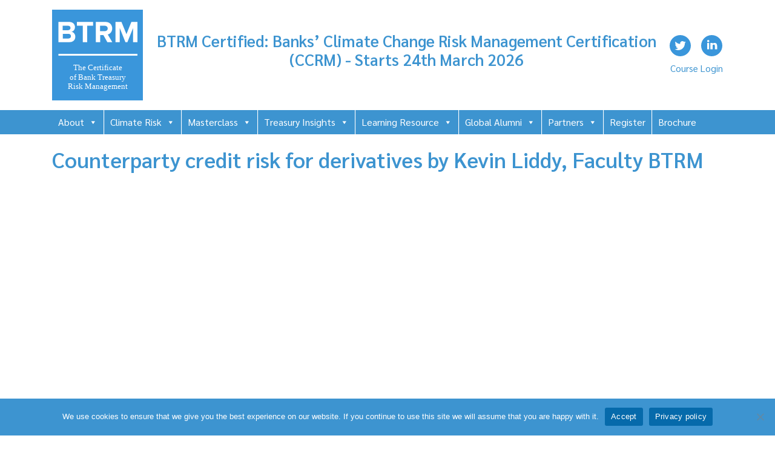

--- FILE ---
content_type: text/html; charset=UTF-8
request_url: https://btrm.org/webinars/recorded-webinar-counterparty-credit-risk-for-derivatives/
body_size: 16949
content:
<!DOCTYPE html>
<html lang="en">
    <head>
        <meta charset="utf-8">
        <meta name="viewport" content="width=device-width, initial-scale=1, shrink-to-fit=no">

       <!-- <meta http-equiv="X-UA-Compatible" content="IE=edge"> -->

       <title>  Recorded Webinar: Counterparty Credit Risk for Derivatives</title>

        <!-- ****** faviconit.com favicons ****** -->
        <link rel="shortcut icon" href="https://btrm.org/wp-content/themes/btrm-15_15/graphics/favicons/favicon.ico">
        <link rel="icon" sizes="16x16 32x32 64x64" href="https://btrm.org/wp-content/themes/btrm-15_15/graphics/favicons/favicon.ico">
        <link rel="icon" type="image/png" sizes="196x196" href="https://btrm.org/wp-content/themes/btrm-15_15/graphics/favicons/favicon-192.png">
        <link rel="icon" type="image/png" sizes="160x160" href="https://btrm.org/wp-content/themes/btrm-15_15/graphics/favicons/favicon-160.png">
        <link rel="icon" type="image/png" sizes="96x96" href="https://btrm.org/wp-content/themes/btrm-15_15/graphics/favicons/favicon-96.png">
        <link rel="icon" type="image/png" sizes="64x64" href="https://btrm.org/wp-content/themes/btrm-15_15/graphics/favicons/favicon-64.png">
        <link rel="icon" type="image/png" sizes="32x32" href="https://btrm.org/wp-content/themes/btrm-15_15/graphics/favicons/favicon-32.png">
        <link rel="icon" type="image/png" sizes="16x16" href="https://btrm.org/wp-content/themes/btrm-15_15/graphics/favicons/favicon-16.png">
        <link rel="apple-touch-icon" href="https://btrm.org/wp-content/themes/btrm-15_15/graphics/favicons/favicon-57.png">
        <link rel="apple-touch-icon" sizes="114x114" href="https://btrm.org/wp-content/themes/btrm-15_15/graphics/favicons/favicon-114.png">
        <link rel="apple-touch-icon" sizes="72x72" href="https://btrm.org/wp-content/themes/btrm-15_15/graphics/favicons/favicon-72.png">
        <link rel="apple-touch-icon" sizes="144x144" href="https://btrm.org/wp-content/themes/btrm-15_15/graphics/favicons/favicon-144.png">
        <link rel="apple-touch-icon" sizes="60x60" href="https://btrm.org/wp-content/themes/btrm-15_15/graphics/favicons/favicon-60.png">
        <link rel="apple-touch-icon" sizes="120x120" href="https://btrm.org/wp-content/themes/btrm-15_15/graphics/favicons/favicon-120.png">
        <link rel="apple-touch-icon" sizes="76x76" href="https://btrm.org/wp-content/themes/btrm-15_15/graphics/favicons/favicon-76.png">
        <link rel="apple-touch-icon" sizes="152x152" href="https://btrm.org/wp-content/themes/btrm-15_15/graphics/favicons/favicon-152.png">
        <link rel="apple-touch-icon" sizes="180x180" href="https://btrm.org/wp-content/themes/btrm-15_15/graphics/favicons/favicon-180.png">
        <meta name="msapplication-TileColor" content="#FFFFFF">
        <meta name="msapplication-TileImage" content="https://btrm.org/wp-content/themes/btrm-15_15/graphics/favicons/favicon-144.png">
        <meta name="msapplication-config" content="https://btrm.org/wp-content/themes/btrm-15_15/graphics/favicons/browserconfig.xml">
        <!-- ****** faviconit.com favicons ****** -->

        <meta name='robots' content='max-image-preview:large' />
<link rel='dns-prefetch' href='//js.stripe.com' />
<link rel='dns-prefetch' href='//fonts.googleapis.com' />
<link rel="alternate" title="oEmbed (JSON)" type="application/json+oembed" href="https://btrm.org/wp-json/oembed/1.0/embed?url=https%3A%2F%2Fbtrm.org%2Fwebinars%2Frecorded-webinar-counterparty-credit-risk-for-derivatives%2F" />
<link rel="alternate" title="oEmbed (XML)" type="text/xml+oembed" href="https://btrm.org/wp-json/oembed/1.0/embed?url=https%3A%2F%2Fbtrm.org%2Fwebinars%2Frecorded-webinar-counterparty-credit-risk-for-derivatives%2F&#038;format=xml" />
<style id='wp-img-auto-sizes-contain-inline-css' type='text/css'>
img:is([sizes=auto i],[sizes^="auto," i]){contain-intrinsic-size:3000px 1500px}
/*# sourceURL=wp-img-auto-sizes-contain-inline-css */
</style>
<style id='wp-emoji-styles-inline-css' type='text/css'>

	img.wp-smiley, img.emoji {
		display: inline !important;
		border: none !important;
		box-shadow: none !important;
		height: 1em !important;
		width: 1em !important;
		margin: 0 0.07em !important;
		vertical-align: -0.1em !important;
		background: none !important;
		padding: 0 !important;
	}
/*# sourceURL=wp-emoji-styles-inline-css */
</style>
<style id='wp-block-library-inline-css' type='text/css'>
:root{--wp-block-synced-color:#7a00df;--wp-block-synced-color--rgb:122,0,223;--wp-bound-block-color:var(--wp-block-synced-color);--wp-editor-canvas-background:#ddd;--wp-admin-theme-color:#007cba;--wp-admin-theme-color--rgb:0,124,186;--wp-admin-theme-color-darker-10:#006ba1;--wp-admin-theme-color-darker-10--rgb:0,107,160.5;--wp-admin-theme-color-darker-20:#005a87;--wp-admin-theme-color-darker-20--rgb:0,90,135;--wp-admin-border-width-focus:2px}@media (min-resolution:192dpi){:root{--wp-admin-border-width-focus:1.5px}}.wp-element-button{cursor:pointer}:root .has-very-light-gray-background-color{background-color:#eee}:root .has-very-dark-gray-background-color{background-color:#313131}:root .has-very-light-gray-color{color:#eee}:root .has-very-dark-gray-color{color:#313131}:root .has-vivid-green-cyan-to-vivid-cyan-blue-gradient-background{background:linear-gradient(135deg,#00d084,#0693e3)}:root .has-purple-crush-gradient-background{background:linear-gradient(135deg,#34e2e4,#4721fb 50%,#ab1dfe)}:root .has-hazy-dawn-gradient-background{background:linear-gradient(135deg,#faaca8,#dad0ec)}:root .has-subdued-olive-gradient-background{background:linear-gradient(135deg,#fafae1,#67a671)}:root .has-atomic-cream-gradient-background{background:linear-gradient(135deg,#fdd79a,#004a59)}:root .has-nightshade-gradient-background{background:linear-gradient(135deg,#330968,#31cdcf)}:root .has-midnight-gradient-background{background:linear-gradient(135deg,#020381,#2874fc)}:root{--wp--preset--font-size--normal:16px;--wp--preset--font-size--huge:42px}.has-regular-font-size{font-size:1em}.has-larger-font-size{font-size:2.625em}.has-normal-font-size{font-size:var(--wp--preset--font-size--normal)}.has-huge-font-size{font-size:var(--wp--preset--font-size--huge)}.has-text-align-center{text-align:center}.has-text-align-left{text-align:left}.has-text-align-right{text-align:right}.has-fit-text{white-space:nowrap!important}#end-resizable-editor-section{display:none}.aligncenter{clear:both}.items-justified-left{justify-content:flex-start}.items-justified-center{justify-content:center}.items-justified-right{justify-content:flex-end}.items-justified-space-between{justify-content:space-between}.screen-reader-text{border:0;clip-path:inset(50%);height:1px;margin:-1px;overflow:hidden;padding:0;position:absolute;width:1px;word-wrap:normal!important}.screen-reader-text:focus{background-color:#ddd;clip-path:none;color:#444;display:block;font-size:1em;height:auto;left:5px;line-height:normal;padding:15px 23px 14px;text-decoration:none;top:5px;width:auto;z-index:100000}html :where(.has-border-color){border-style:solid}html :where([style*=border-top-color]){border-top-style:solid}html :where([style*=border-right-color]){border-right-style:solid}html :where([style*=border-bottom-color]){border-bottom-style:solid}html :where([style*=border-left-color]){border-left-style:solid}html :where([style*=border-width]){border-style:solid}html :where([style*=border-top-width]){border-top-style:solid}html :where([style*=border-right-width]){border-right-style:solid}html :where([style*=border-bottom-width]){border-bottom-style:solid}html :where([style*=border-left-width]){border-left-style:solid}html :where(img[class*=wp-image-]){height:auto;max-width:100%}:where(figure){margin:0 0 1em}html :where(.is-position-sticky){--wp-admin--admin-bar--position-offset:var(--wp-admin--admin-bar--height,0px)}@media screen and (max-width:600px){html :where(.is-position-sticky){--wp-admin--admin-bar--position-offset:0px}}

/*# sourceURL=wp-block-library-inline-css */
</style><style id='global-styles-inline-css' type='text/css'>
:root{--wp--preset--aspect-ratio--square: 1;--wp--preset--aspect-ratio--4-3: 4/3;--wp--preset--aspect-ratio--3-4: 3/4;--wp--preset--aspect-ratio--3-2: 3/2;--wp--preset--aspect-ratio--2-3: 2/3;--wp--preset--aspect-ratio--16-9: 16/9;--wp--preset--aspect-ratio--9-16: 9/16;--wp--preset--color--black: #000000;--wp--preset--color--cyan-bluish-gray: #abb8c3;--wp--preset--color--white: #ffffff;--wp--preset--color--pale-pink: #f78da7;--wp--preset--color--vivid-red: #cf2e2e;--wp--preset--color--luminous-vivid-orange: #ff6900;--wp--preset--color--luminous-vivid-amber: #fcb900;--wp--preset--color--light-green-cyan: #7bdcb5;--wp--preset--color--vivid-green-cyan: #00d084;--wp--preset--color--pale-cyan-blue: #8ed1fc;--wp--preset--color--vivid-cyan-blue: #0693e3;--wp--preset--color--vivid-purple: #9b51e0;--wp--preset--gradient--vivid-cyan-blue-to-vivid-purple: linear-gradient(135deg,rgb(6,147,227) 0%,rgb(155,81,224) 100%);--wp--preset--gradient--light-green-cyan-to-vivid-green-cyan: linear-gradient(135deg,rgb(122,220,180) 0%,rgb(0,208,130) 100%);--wp--preset--gradient--luminous-vivid-amber-to-luminous-vivid-orange: linear-gradient(135deg,rgb(252,185,0) 0%,rgb(255,105,0) 100%);--wp--preset--gradient--luminous-vivid-orange-to-vivid-red: linear-gradient(135deg,rgb(255,105,0) 0%,rgb(207,46,46) 100%);--wp--preset--gradient--very-light-gray-to-cyan-bluish-gray: linear-gradient(135deg,rgb(238,238,238) 0%,rgb(169,184,195) 100%);--wp--preset--gradient--cool-to-warm-spectrum: linear-gradient(135deg,rgb(74,234,220) 0%,rgb(151,120,209) 20%,rgb(207,42,186) 40%,rgb(238,44,130) 60%,rgb(251,105,98) 80%,rgb(254,248,76) 100%);--wp--preset--gradient--blush-light-purple: linear-gradient(135deg,rgb(255,206,236) 0%,rgb(152,150,240) 100%);--wp--preset--gradient--blush-bordeaux: linear-gradient(135deg,rgb(254,205,165) 0%,rgb(254,45,45) 50%,rgb(107,0,62) 100%);--wp--preset--gradient--luminous-dusk: linear-gradient(135deg,rgb(255,203,112) 0%,rgb(199,81,192) 50%,rgb(65,88,208) 100%);--wp--preset--gradient--pale-ocean: linear-gradient(135deg,rgb(255,245,203) 0%,rgb(182,227,212) 50%,rgb(51,167,181) 100%);--wp--preset--gradient--electric-grass: linear-gradient(135deg,rgb(202,248,128) 0%,rgb(113,206,126) 100%);--wp--preset--gradient--midnight: linear-gradient(135deg,rgb(2,3,129) 0%,rgb(40,116,252) 100%);--wp--preset--font-size--small: 13px;--wp--preset--font-size--medium: 20px;--wp--preset--font-size--large: 36px;--wp--preset--font-size--x-large: 42px;--wp--preset--spacing--20: 0.44rem;--wp--preset--spacing--30: 0.67rem;--wp--preset--spacing--40: 1rem;--wp--preset--spacing--50: 1.5rem;--wp--preset--spacing--60: 2.25rem;--wp--preset--spacing--70: 3.38rem;--wp--preset--spacing--80: 5.06rem;--wp--preset--shadow--natural: 6px 6px 9px rgba(0, 0, 0, 0.2);--wp--preset--shadow--deep: 12px 12px 50px rgba(0, 0, 0, 0.4);--wp--preset--shadow--sharp: 6px 6px 0px rgba(0, 0, 0, 0.2);--wp--preset--shadow--outlined: 6px 6px 0px -3px rgb(255, 255, 255), 6px 6px rgb(0, 0, 0);--wp--preset--shadow--crisp: 6px 6px 0px rgb(0, 0, 0);}:where(.is-layout-flex){gap: 0.5em;}:where(.is-layout-grid){gap: 0.5em;}body .is-layout-flex{display: flex;}.is-layout-flex{flex-wrap: wrap;align-items: center;}.is-layout-flex > :is(*, div){margin: 0;}body .is-layout-grid{display: grid;}.is-layout-grid > :is(*, div){margin: 0;}:where(.wp-block-columns.is-layout-flex){gap: 2em;}:where(.wp-block-columns.is-layout-grid){gap: 2em;}:where(.wp-block-post-template.is-layout-flex){gap: 1.25em;}:where(.wp-block-post-template.is-layout-grid){gap: 1.25em;}.has-black-color{color: var(--wp--preset--color--black) !important;}.has-cyan-bluish-gray-color{color: var(--wp--preset--color--cyan-bluish-gray) !important;}.has-white-color{color: var(--wp--preset--color--white) !important;}.has-pale-pink-color{color: var(--wp--preset--color--pale-pink) !important;}.has-vivid-red-color{color: var(--wp--preset--color--vivid-red) !important;}.has-luminous-vivid-orange-color{color: var(--wp--preset--color--luminous-vivid-orange) !important;}.has-luminous-vivid-amber-color{color: var(--wp--preset--color--luminous-vivid-amber) !important;}.has-light-green-cyan-color{color: var(--wp--preset--color--light-green-cyan) !important;}.has-vivid-green-cyan-color{color: var(--wp--preset--color--vivid-green-cyan) !important;}.has-pale-cyan-blue-color{color: var(--wp--preset--color--pale-cyan-blue) !important;}.has-vivid-cyan-blue-color{color: var(--wp--preset--color--vivid-cyan-blue) !important;}.has-vivid-purple-color{color: var(--wp--preset--color--vivid-purple) !important;}.has-black-background-color{background-color: var(--wp--preset--color--black) !important;}.has-cyan-bluish-gray-background-color{background-color: var(--wp--preset--color--cyan-bluish-gray) !important;}.has-white-background-color{background-color: var(--wp--preset--color--white) !important;}.has-pale-pink-background-color{background-color: var(--wp--preset--color--pale-pink) !important;}.has-vivid-red-background-color{background-color: var(--wp--preset--color--vivid-red) !important;}.has-luminous-vivid-orange-background-color{background-color: var(--wp--preset--color--luminous-vivid-orange) !important;}.has-luminous-vivid-amber-background-color{background-color: var(--wp--preset--color--luminous-vivid-amber) !important;}.has-light-green-cyan-background-color{background-color: var(--wp--preset--color--light-green-cyan) !important;}.has-vivid-green-cyan-background-color{background-color: var(--wp--preset--color--vivid-green-cyan) !important;}.has-pale-cyan-blue-background-color{background-color: var(--wp--preset--color--pale-cyan-blue) !important;}.has-vivid-cyan-blue-background-color{background-color: var(--wp--preset--color--vivid-cyan-blue) !important;}.has-vivid-purple-background-color{background-color: var(--wp--preset--color--vivid-purple) !important;}.has-black-border-color{border-color: var(--wp--preset--color--black) !important;}.has-cyan-bluish-gray-border-color{border-color: var(--wp--preset--color--cyan-bluish-gray) !important;}.has-white-border-color{border-color: var(--wp--preset--color--white) !important;}.has-pale-pink-border-color{border-color: var(--wp--preset--color--pale-pink) !important;}.has-vivid-red-border-color{border-color: var(--wp--preset--color--vivid-red) !important;}.has-luminous-vivid-orange-border-color{border-color: var(--wp--preset--color--luminous-vivid-orange) !important;}.has-luminous-vivid-amber-border-color{border-color: var(--wp--preset--color--luminous-vivid-amber) !important;}.has-light-green-cyan-border-color{border-color: var(--wp--preset--color--light-green-cyan) !important;}.has-vivid-green-cyan-border-color{border-color: var(--wp--preset--color--vivid-green-cyan) !important;}.has-pale-cyan-blue-border-color{border-color: var(--wp--preset--color--pale-cyan-blue) !important;}.has-vivid-cyan-blue-border-color{border-color: var(--wp--preset--color--vivid-cyan-blue) !important;}.has-vivid-purple-border-color{border-color: var(--wp--preset--color--vivid-purple) !important;}.has-vivid-cyan-blue-to-vivid-purple-gradient-background{background: var(--wp--preset--gradient--vivid-cyan-blue-to-vivid-purple) !important;}.has-light-green-cyan-to-vivid-green-cyan-gradient-background{background: var(--wp--preset--gradient--light-green-cyan-to-vivid-green-cyan) !important;}.has-luminous-vivid-amber-to-luminous-vivid-orange-gradient-background{background: var(--wp--preset--gradient--luminous-vivid-amber-to-luminous-vivid-orange) !important;}.has-luminous-vivid-orange-to-vivid-red-gradient-background{background: var(--wp--preset--gradient--luminous-vivid-orange-to-vivid-red) !important;}.has-very-light-gray-to-cyan-bluish-gray-gradient-background{background: var(--wp--preset--gradient--very-light-gray-to-cyan-bluish-gray) !important;}.has-cool-to-warm-spectrum-gradient-background{background: var(--wp--preset--gradient--cool-to-warm-spectrum) !important;}.has-blush-light-purple-gradient-background{background: var(--wp--preset--gradient--blush-light-purple) !important;}.has-blush-bordeaux-gradient-background{background: var(--wp--preset--gradient--blush-bordeaux) !important;}.has-luminous-dusk-gradient-background{background: var(--wp--preset--gradient--luminous-dusk) !important;}.has-pale-ocean-gradient-background{background: var(--wp--preset--gradient--pale-ocean) !important;}.has-electric-grass-gradient-background{background: var(--wp--preset--gradient--electric-grass) !important;}.has-midnight-gradient-background{background: var(--wp--preset--gradient--midnight) !important;}.has-small-font-size{font-size: var(--wp--preset--font-size--small) !important;}.has-medium-font-size{font-size: var(--wp--preset--font-size--medium) !important;}.has-large-font-size{font-size: var(--wp--preset--font-size--large) !important;}.has-x-large-font-size{font-size: var(--wp--preset--font-size--x-large) !important;}
/*# sourceURL=global-styles-inline-css */
</style>

<style id='classic-theme-styles-inline-css' type='text/css'>
/*! This file is auto-generated */
.wp-block-button__link{color:#fff;background-color:#32373c;border-radius:9999px;box-shadow:none;text-decoration:none;padding:calc(.667em + 2px) calc(1.333em + 2px);font-size:1.125em}.wp-block-file__button{background:#32373c;color:#fff;text-decoration:none}
/*# sourceURL=/wp-includes/css/classic-themes.min.css */
</style>
<link rel='stylesheet' id='cookie-notice-front-css' href='https://btrm.org/wp-content/plugins/cookie-notice/css/front.min.css?ver=2.5.11' type='text/css' media='all' />
<link rel='stylesheet' id='megamenu-css' href='https://btrm.org/wp-content/uploads/maxmegamenu/style.css?ver=a810e1' type='text/css' media='all' />
<link rel='stylesheet' id='dashicons-css' href='https://btrm.org/wp-includes/css/dashicons.min.css?ver=6.9' type='text/css' media='all' />
<link rel='stylesheet' id='bootstrap-css' href='https://btrm.org/wp-content/themes/btrm-15_15/css/bootstrap.css?ver=15.8' type='text/css' media='all' />
<link rel='stylesheet' id='main-style-css' href='https://btrm.org/wp-content/themes/btrm-15_15/css/main_styles.css?ver=15.8' type='text/css' media='all' />
<link rel='stylesheet' id='google-fonts-css' href='https://fonts.googleapis.com/css2?family=Sarabun%3Aital%2Cwght%400%2C200%3B0%2C400%3B0%2C600%3B0%2C800%3B1%2C200%3B1%2C400%3B1%2C600%3B1%2C800&#038;display=swap&#038;ver=6.9' type='text/css' media='all' />
<link rel='stylesheet' id='tablepress-default-css' href='https://btrm.org/wp-content/plugins/tablepress/css/build/default.css?ver=3.2.6' type='text/css' media='all' />
<script type="text/javascript" id="cookie-notice-front-js-before">
/* <![CDATA[ */
var cnArgs = {"ajaxUrl":"https:\/\/btrm.org\/wp-admin\/admin-ajax.php","nonce":"3e7794429f","hideEffect":"fade","position":"bottom","onScroll":false,"onScrollOffset":100,"onClick":false,"cookieName":"cookie_notice_accepted","cookieTime":2592000,"cookieTimeRejected":2592000,"globalCookie":false,"redirection":false,"cache":false,"revokeCookies":false,"revokeCookiesOpt":"automatic"};

//# sourceURL=cookie-notice-front-js-before
/* ]]> */
</script>
<script type="text/javascript" src="https://btrm.org/wp-content/plugins/cookie-notice/js/front.min.js?ver=2.5.11" id="cookie-notice-front-js"></script>
<script type="text/javascript" src="https://js.stripe.com/v3/?ver=6.9" id="stripe_v3-js"></script>
<link rel="https://api.w.org/" href="https://btrm.org/wp-json/" /><link rel="alternate" title="JSON" type="application/json" href="https://btrm.org/wp-json/wp/v2/pages/202" /><link rel="EditURI" type="application/rsd+xml" title="RSD" href="https://btrm.org/xmlrpc.php?rsd" />
<meta name="generator" content="WordPress 6.9" />
<link rel="canonical" href="https://btrm.org/webinars/recorded-webinar-counterparty-credit-risk-for-derivatives/" />
<link rel='shortlink' href='https://btrm.org/?p=202' />
<style type="text/css">/** Mega Menu CSS: fs **/</style>

        
        <!-- loads in IE 8 and lower and loads JS that will explain to IE how to deal with HTML5 elements such as article header etc -->
        <!--[if lt IE 9]>
        	<script src="http://html5shiv.googlecode.com/svn/trunk/html5.js"></script>
        <![endif]-->

        <!-- Global site tag (gtag.js) - Google Ads: 609821872 added on request from avidabrands.com 2020-07-31 other code snippet in submit_payment() in booking_form.js -->
        <!--<script async src="https://www.googletagmanager.com/gtag/js?id=AW-609821872"></script>
        <script>
          window.dataLayer = window.dataLayer || [];
          function gtag(){dataLayer.push(arguments);}
          gtag('js', new Date());

          gtag('config', 'AW-609821872');
        </script>-->

        <!-- new google tag added at Neils request 2023-08-04 -->
        <!-- Google tag (gtag.js) --> <script async src="https://www.googletagmanager.com/gtag/js?id=AW-933923636"></script> <script> window.dataLayer = window.dataLayer || []; function gtag(){dataLayer.push(arguments);} gtag('js', new Date()); gtag('config', 'AW-933923636'); </script>

    </head>

<body class="wp-singular page-template-default page page-id-202 page-child parent-pageid-186 wp-theme-btrm-15_15 cookies-not-set mega-menu-main-menu">
    
        <header>

            <!-- problem with header is causing mobile pages to be to wide -->
            <div class="container-fluid">
                <div class="container swap-container-class mt-3">
                    
                        <div class="d-flex flex-row justify-content-center justify-content-sm-between align-self-baseline mb-3"><!-- justify-content-between align-items-center -->

                            
                            

                        <div class="">
                        <a class="d-block header_logo" href="https://btrm.org"><span class="invisible">BTRM The Certificate of Bank Treasury Risk Management</span></a>
                        </div>

                        
                                                <div class="d-sm-flex d-none align-items-center px-3 text-center">
                            <h4><a href="https://btrm.org/events/banks-climate-change-risk-management-certification-ccrm/" target="_blank">BTRM Certified: Banks’ Climate Change Risk Management Certification (CCRM) - Starts 24th March 2026</a></h4>
                        </div>
                                                <!--
                        <div class="d-md-flex d-none align-items-center">
                            <a class="social_icon_header twitter_white float-md-end float-start me-1" href="https://twitter.com/THEBTRM" target="_blank"><span class="invisible">Linked in</span></a>
                            <a class="social_icon_header linkedin_white float-md-end float-start" href="https://www.linkedin.com/groups/8124236" target="_blank"><span class="invisible">Twitter</span></a>
                        </div>
                        -->

                        <!-- start of new social and course login 2025-10-08 -->
                        <div class="d-md-flex d-none flex-column align-items-end text-end justify-content-center">
                            <div class="d-flex justify-content-end">
                                <a class="social_icon_header twitter_white me-2" 
                                href="https://twitter.com/THEBTRM" target="_blank">
                                    <span class="invisible">Twitter</span>
                                </a>
                                <a class="social_icon_header linkedin_white" 
                                href="https://www.linkedin.com/groups/8124236" target="_blank">
                                    <span class="invisible">LinkedIn</span>
                                </a>
                            </div>

                            <a href="https://education.wbstraining.com/login/index.php" 
                            target="_blank" class="course-login-link mt-2 text-decoration-none small">
                            Course Login
                            </a>
                        </div>
                        <!-- end of new social and course login 2025-10-08 -->

                        </div>


                    
                </div>
            </div>
            


    
    <div class="container-fluid bg-primary">
        <div class="container swap-container-class">
            <div class="row">   
                <div class="col-12">

        <nav id="mega-menu-wrap-main_menu" class="mega-menu-wrap"><div class="mega-menu-toggle"><div class="mega-toggle-blocks-left"></div><div class="mega-toggle-blocks-center"></div><div class="mega-toggle-blocks-right"><div class='mega-toggle-block mega-menu-toggle-animated-block mega-toggle-block-0' id='mega-toggle-block-0'><button aria-label="Toggle Menu" class="mega-toggle-animated mega-toggle-animated-slider" type="button" aria-expanded="false">
                  <span class="mega-toggle-animated-box">
                    <span class="mega-toggle-animated-inner"></span>
                  </span>
                </button></div></div></div><ul id="mega-menu-main_menu" class="mega-menu max-mega-menu mega-menu-horizontal mega-no-js" data-event="hover_intent" data-effect="fade_up" data-effect-speed="200" data-effect-mobile="disabled" data-effect-speed-mobile="0" data-mobile-force-width="false" data-second-click="go" data-document-click="collapse" data-vertical-behaviour="standard" data-breakpoint="900" data-unbind="true" data-mobile-state="collapse_all" data-mobile-direction="vertical" data-hover-intent-timeout="300" data-hover-intent-interval="100"><li class="mega-menu-item mega-menu-item-type-post_type mega-menu-item-object-page mega-menu-item-has-children mega-align-bottom-left mega-menu-flyout mega-menu-item-175" id="mega-menu-item-175"><a class="mega-menu-link" href="https://btrm.org/about/" aria-expanded="false" tabindex="0">About<span class="mega-indicator" aria-hidden="true"></span></a>
<ul class="mega-sub-menu">
<li class="mega-menu-item mega-menu-item-type-post_type mega-menu-item-object-page mega-menu-item-177" id="mega-menu-item-177"><a class="mega-menu-link" href="https://btrm.org/why-btrm/">Why the BTRM?</a></li><li class="mega-menu-item mega-menu-item-type-post_type mega-menu-item-object-page mega-menu-item-332" id="mega-menu-item-332"><a class="mega-menu-link" href="https://btrm.org/about/faculty/">Faculty</a></li><li class="mega-menu-item mega-menu-item-type-post_type mega-menu-item-object-page mega-menu-item-364" id="mega-menu-item-364"><a class="mega-menu-link" href="https://btrm.org/why-btrm/chapters/">Chapters</a></li><li class="mega-menu-item mega-menu-item-type-post_type mega-menu-item-object-page mega-menu-item-295" id="mega-menu-item-295"><a class="mega-menu-link" href="https://btrm.org/learning/self-study-pack/">Self-Study Pack</a></li><li class="mega-menu-item mega-menu-item-type-post_type mega-menu-item-object-page mega-menu-item-333" id="mega-menu-item-333"><a class="mega-menu-link" href="https://btrm.org/about/fee-structure/">Fee Structure</a></li><li class="mega-menu-item mega-menu-item-type-post_type mega-menu-item-object-page mega-menu-item-1049" id="mega-menu-item-1049"><a class="mega-menu-link" href="https://btrm.org/why-btrm/ukraine-scholarship/">Ukrainian Scholarship</a></li><li class="mega-menu-item mega-menu-item-type-post_type mega-menu-item-object-page mega-menu-item-334" id="mega-menu-item-334"><a class="mega-menu-link" href="https://btrm.org/about/faqs/">FAQs</a></li><li class="mega-menu-item mega-menu-item-type-post_type mega-menu-item-object-page mega-menu-item-337" id="mega-menu-item-337"><a class="mega-menu-link" href="https://btrm.org/about/contact/">Contact</a></li><li class="mega-menu-item mega-menu-item-type-post_type mega-menu-item-object-page mega-menu-item-has-children mega-menu-item-335" id="mega-menu-item-335"><a class="mega-menu-link" href="https://btrm.org/about/terms-and-conditions/" aria-expanded="false">Terms & Conditions<span class="mega-indicator" aria-hidden="true"></span></a>
	<ul class="mega-sub-menu">
<li class="mega-menu-item mega-menu-item-type-post_type mega-menu-item-object-page mega-menu-item-336" id="mega-menu-item-336"><a class="mega-menu-link" href="https://btrm.org/about/terms-and-conditions/gdpr-policy/">GDPR Policy</a></li>	</ul>
</li></ul>
</li><li class="mega-menu-item mega-menu-item-type-post_type mega-menu-item-object-events mega-menu-item-has-children mega-align-bottom-left mega-menu-flyout mega-menu-item-2956" id="mega-menu-item-2956"><a class="mega-menu-link" href="https://btrm.org/events/banks-climate-change-risk-management-certification-ccrm/" aria-expanded="false" tabindex="0">Climate Risk<span class="mega-indicator" aria-hidden="true"></span></a>
<ul class="mega-sub-menu">
<li class="mega-menu-item mega-menu-item-type-post_type mega-menu-item-object-events mega-menu-item-2985" id="mega-menu-item-2985"><a class="mega-menu-link" href="https://btrm.org/events/banks-climate-change-risk-management-certification-ccrm/modules/">Modules</a></li><li class="mega-menu-item mega-menu-item-type-post_type mega-menu-item-object-events mega-menu-item-2981" id="mega-menu-item-2981"><a class="mega-menu-link" href="https://btrm.org/events/banks-climate-change-risk-management-certification-ccrm/key-features/">Key Features</a></li><li class="mega-menu-item mega-menu-item-type-post_type mega-menu-item-object-events mega-menu-item-2982" id="mega-menu-item-2982"><a class="mega-menu-link" href="https://btrm.org/events/banks-climate-change-risk-management-certification-ccrm/the-ccrm-is-for/">The CCRM is for</a></li><li class="mega-menu-item mega-menu-item-type-post_type mega-menu-item-object-events mega-menu-item-3014" id="mega-menu-item-3014"><a class="mega-menu-link" href="https://btrm.org/events/banks-climate-change-risk-management-certification-ccrm/de-gruyter-brill-award/">De Gruyter Brill Award</a></li><li class="mega-menu-item mega-menu-item-type-post_type mega-menu-item-object-events mega-menu-item-3013" id="mega-menu-item-3013"><a class="mega-menu-link" href="https://btrm.org/events/banks-climate-change-risk-management-certification-ccrm/resource/">Resource</a></li><li class="mega-menu-item mega-menu-item-type-post_type mega-menu-item-object-events mega-menu-item-2980" id="mega-menu-item-2980"><a class="mega-menu-link" href="https://btrm.org/events/banks-climate-change-risk-management-certification-ccrm/instructor/">Instructor</a></li><li class="mega-menu-item mega-menu-item-type-post_type mega-menu-item-object-events mega-menu-item-2984" id="mega-menu-item-2984"><a class="mega-menu-link" href="https://btrm.org/events/banks-climate-change-risk-management-certification-ccrm/global-start-times/">Global Start Times</a></li><li class="mega-menu-item mega-menu-item-type-post_type mega-menu-item-object-events mega-menu-item-2983" id="mega-menu-item-2983"><a class="mega-menu-link" href="https://btrm.org/events/banks-climate-change-risk-management-certification-ccrm/discount-structure/">Discount Structure</a></li><li class="mega-menu-item mega-menu-item-type-post_type mega-menu-item-object-events mega-menu-item-2986" id="mega-menu-item-2986"><a class="mega-menu-link" href="https://btrm.org/events/banks-climate-change-risk-management-certification-ccrm/booking/">Register</a></li></ul>
</li><li class="mega-menu-item mega-menu-item-type-post_type mega-menu-item-object-page mega-menu-item-has-children mega-align-bottom-left mega-menu-flyout mega-menu-item-2212" id="mega-menu-item-2212"><a class="mega-menu-link" href="https://btrm.org/masterclass/" aria-expanded="false" tabindex="0">Masterclass<span class="mega-indicator" aria-hidden="true"></span></a>
<ul class="mega-sub-menu">
<li class="mega-menu-item mega-menu-item-type-post_type mega-menu-item-object-events mega-menu-item-has-children mega-menu-item-2642" id="mega-menu-item-2642"><a class="mega-menu-link" href="https://btrm.org/events/masterclass-series-funds-transfer-pricing-ftp-jan-26/" aria-expanded="false">Funds Transfer Pricing Jan 26<span class="mega-indicator" aria-hidden="true"></span></a>
	<ul class="mega-sub-menu">
<li class="mega-menu-item mega-menu-item-type-post_type mega-menu-item-object-events mega-menu-item-2649" id="mega-menu-item-2649"><a class="mega-menu-link" href="https://btrm.org/events/masterclass-series-funds-transfer-pricing-ftp-jan-26/course-schedule/">Course Schedule</a></li><li class="mega-menu-item mega-menu-item-type-post_type mega-menu-item-object-events mega-menu-item-2648" id="mega-menu-item-2648"><a class="mega-menu-link" href="https://btrm.org/events/masterclass-series-funds-transfer-pricing-ftp-jan-26/case-studies/">Case Studies</a></li><li class="mega-menu-item mega-menu-item-type-post_type mega-menu-item-object-events mega-menu-item-2646" id="mega-menu-item-2646"><a class="mega-menu-link" href="https://btrm.org/events/masterclass-series-funds-transfer-pricing-ftp-jan-26/global-start-times/">Global Start Times</a></li><li class="mega-menu-item mega-menu-item-type-post_type mega-menu-item-object-events mega-menu-item-2647" id="mega-menu-item-2647"><a class="mega-menu-link" href="https://btrm.org/events/masterclass-series-funds-transfer-pricing-ftp-jan-26/instructor/">Instructor</a></li><li class="mega-menu-item mega-menu-item-type-post_type mega-menu-item-object-events mega-menu-item-2645" id="mega-menu-item-2645"><a class="mega-menu-link" href="https://btrm.org/events/masterclass-series-funds-transfer-pricing-ftp-jan-26/discount-structure/">Discount Structure</a></li><li class="mega-menu-item mega-menu-item-type-post_type mega-menu-item-object-events mega-menu-item-3177" id="mega-menu-item-3177"><a class="mega-menu-link" href="https://btrm.org/events/masterclass-series-funds-transfer-pricing-ftp-jan-26/testimonials/">Testimonials</a></li><li class="mega-menu-item mega-menu-item-type-post_type mega-menu-item-object-events mega-menu-item-2643" id="mega-menu-item-2643"><a class="mega-menu-link" href="https://btrm.org/events/masterclass-series-funds-transfer-pricing-ftp-jan-26/in-house/">In-House</a></li><li class="mega-menu-item mega-menu-item-type-post_type mega-menu-item-object-events mega-menu-item-2644" id="mega-menu-item-2644"><a class="mega-menu-link" href="https://btrm.org/events/masterclass-series-funds-transfer-pricing-ftp-jan-26/booking/">Register</a></li>	</ul>
</li><li class="mega-menu-item mega-menu-item-type-post_type mega-menu-item-object-events mega-menu-item-has-children mega-menu-item-2672" id="mega-menu-item-2672"><a class="mega-menu-link" href="https://btrm.org/events/the-frtb-playbook-from-regulation-to-go-live/" aria-expanded="false">FRTB Playbook Feb 26<span class="mega-indicator" aria-hidden="true"></span></a>
	<ul class="mega-sub-menu">
<li class="mega-menu-item mega-menu-item-type-post_type mega-menu-item-object-events mega-menu-item-2678" id="mega-menu-item-2678"><a class="mega-menu-link" href="https://btrm.org/events/the-frtb-playbook-from-regulation-to-go-live/course-schedule/">Course Schedule</a></li><li class="mega-menu-item mega-menu-item-type-post_type mega-menu-item-object-events mega-menu-item-2677" id="mega-menu-item-2677"><a class="mega-menu-link" href="https://btrm.org/events/the-frtb-playbook-from-regulation-to-go-live/global-start-times/">Global Start Times</a></li><li class="mega-menu-item mega-menu-item-type-post_type mega-menu-item-object-events mega-menu-item-2675" id="mega-menu-item-2675"><a class="mega-menu-link" href="https://btrm.org/events/the-frtb-playbook-from-regulation-to-go-live/instructor/">Instructor</a></li><li class="mega-menu-item mega-menu-item-type-post_type mega-menu-item-object-events mega-menu-item-2674" id="mega-menu-item-2674"><a class="mega-menu-link" href="https://btrm.org/events/the-frtb-playbook-from-regulation-to-go-live/discount-structure/">Discount Structure</a></li><li class="mega-menu-item mega-menu-item-type-post_type mega-menu-item-object-events mega-menu-item-2673" id="mega-menu-item-2673"><a class="mega-menu-link" href="https://btrm.org/events/the-frtb-playbook-from-regulation-to-go-live/in-house/">In House</a></li><li class="mega-menu-item mega-menu-item-type-post_type mega-menu-item-object-events mega-menu-item-2676" id="mega-menu-item-2676"><a class="mega-menu-link" href="https://btrm.org/events/the-frtb-playbook-from-regulation-to-go-live/booking/">Register</a></li>	</ul>
</li><li class="mega-menu-item mega-menu-item-type-post_type mega-menu-item-object-events mega-menu-item-has-children mega-menu-item-2851" id="mega-menu-item-2851"><a class="mega-menu-link" href="https://btrm.org/events/masterclass-series-interest-rate-risk-in-the-banking-book-irrbb-mar-26/" aria-expanded="false">IRRBB Mar 26<span class="mega-indicator" aria-hidden="true"></span></a>
	<ul class="mega-sub-menu">
<li class="mega-menu-item mega-menu-item-type-post_type mega-menu-item-object-events mega-menu-item-2855" id="mega-menu-item-2855"><a class="mega-menu-link" href="https://btrm.org/events/masterclass-series-interest-rate-risk-in-the-banking-book-irrbb-mar-26/course-schedule/">Course Schedule</a></li><li class="mega-menu-item mega-menu-item-type-post_type mega-menu-item-object-events mega-menu-item-2883" id="mega-menu-item-2883"><a class="mega-menu-link" href="https://btrm.org/events/masterclass-series-interest-rate-risk-in-the-banking-book-irrbb-mar-26/case-studies/">Case Studies</a></li><li class="mega-menu-item mega-menu-item-type-post_type mega-menu-item-object-events mega-menu-item-2854" id="mega-menu-item-2854"><a class="mega-menu-link" href="https://btrm.org/events/masterclass-series-interest-rate-risk-in-the-banking-book-irrbb-mar-26/global-start-times/">Global Start Times</a></li><li class="mega-menu-item mega-menu-item-type-post_type mega-menu-item-object-events mega-menu-item-2852" id="mega-menu-item-2852"><a class="mega-menu-link" href="https://btrm.org/events/masterclass-series-interest-rate-risk-in-the-banking-book-irrbb-mar-26/instructor/">Instructor</a></li><li class="mega-menu-item mega-menu-item-type-post_type mega-menu-item-object-events mega-menu-item-2853" id="mega-menu-item-2853"><a class="mega-menu-link" href="https://btrm.org/events/masterclass-series-interest-rate-risk-in-the-banking-book-irrbb-mar-26/discount-structure/">Discount Structure</a></li><li class="mega-menu-item mega-menu-item-type-post_type mega-menu-item-object-events mega-menu-item-2856" id="mega-menu-item-2856"><a class="mega-menu-link" href="https://btrm.org/events/masterclass-series-interest-rate-risk-in-the-banking-book-irrbb-mar-26/booking/">Register</a></li>	</ul>
</li><li class="mega-menu-item mega-menu-item-type-post_type mega-menu-item-object-events mega-menu-item-has-children mega-menu-item-2774" id="mega-menu-item-2774"><a class="mega-menu-link" href="https://btrm.org/events/masterclass-series-bank-liquidity-risk-management-apr-26/" aria-expanded="false">Liquidity Risk Mgt Apr 26<span class="mega-indicator" aria-hidden="true"></span></a>
	<ul class="mega-sub-menu">
<li class="mega-menu-item mega-menu-item-type-post_type mega-menu-item-object-events mega-menu-item-2778" id="mega-menu-item-2778"><a class="mega-menu-link" href="https://btrm.org/events/masterclass-series-bank-liquidity-risk-management-apr-26/course-schedule/">Course Schedule</a></li><li class="mega-menu-item mega-menu-item-type-post_type mega-menu-item-object-events mega-menu-item-2777" id="mega-menu-item-2777"><a class="mega-menu-link" href="https://btrm.org/events/masterclass-series-bank-liquidity-risk-management-apr-26/global-start-times/">Global Start Times</a></li><li class="mega-menu-item mega-menu-item-type-post_type mega-menu-item-object-events mega-menu-item-2776" id="mega-menu-item-2776"><a class="mega-menu-link" href="https://btrm.org/events/masterclass-series-bank-liquidity-risk-management-apr-26/instructor/">Instructor</a></li><li class="mega-menu-item mega-menu-item-type-post_type mega-menu-item-object-events mega-menu-item-2775" id="mega-menu-item-2775"><a class="mega-menu-link" href="https://btrm.org/events/masterclass-series-bank-liquidity-risk-management-apr-26/discount-structure/">Discount Structure</a></li><li class="mega-menu-item mega-menu-item-type-post_type mega-menu-item-object-events mega-menu-item-2779" id="mega-menu-item-2779"><a class="mega-menu-link" href="https://btrm.org/events/masterclass-series-bank-liquidity-risk-management-apr-26/booking/">Register</a></li>	</ul>
</li><li class="mega-menu-item mega-menu-item-type-post_type mega-menu-item-object-events mega-menu-item-has-children mega-menu-item-3101" id="mega-menu-item-3101"><a class="mega-menu-link" href="https://btrm.org/events/capital-portfolio-management-may-26/" aria-expanded="false">Capital & Portfolio Mgt May 26<span class="mega-indicator" aria-hidden="true"></span></a>
	<ul class="mega-sub-menu">
<li class="mega-menu-item mega-menu-item-type-post_type mega-menu-item-object-events mega-menu-item-3120" id="mega-menu-item-3120"><a class="mega-menu-link" href="https://btrm.org/events/capital-portfolio-management-may-26/course-schedule-case-studies/">Course Schedule &#038; Case Studies</a></li><li class="mega-menu-item mega-menu-item-type-post_type mega-menu-item-object-events mega-menu-item-3119" id="mega-menu-item-3119"><a class="mega-menu-link" href="https://btrm.org/events/capital-portfolio-management-may-26/global-start-times/">Global Start Times</a></li><li class="mega-menu-item mega-menu-item-type-post_type mega-menu-item-object-events mega-menu-item-3118" id="mega-menu-item-3118"><a class="mega-menu-link" href="https://btrm.org/events/capital-portfolio-management-may-26/instructor/">Instructor</a></li><li class="mega-menu-item mega-menu-item-type-post_type mega-menu-item-object-events mega-menu-item-3117" id="mega-menu-item-3117"><a class="mega-menu-link" href="https://btrm.org/events/capital-portfolio-management-may-26/discount-structure/">Discount Structure</a></li><li class="mega-menu-item mega-menu-item-type-post_type mega-menu-item-object-events mega-menu-item-3121" id="mega-menu-item-3121"><a class="mega-menu-link" href="https://btrm.org/events/capital-portfolio-management-may-26/booking/">Register</a></li>	</ul>
</li></ul>
</li><li class="mega-menu-item mega-menu-item-type-post_type mega-menu-item-object-page mega-menu-item-has-children mega-align-bottom-left mega-menu-flyout mega-menu-item-2225" id="mega-menu-item-2225"><a class="mega-menu-link" href="https://btrm.org/treasury-insights/" aria-expanded="false" tabindex="0">Treasury Insights<span class="mega-indicator" aria-hidden="true"></span></a>
<ul class="mega-sub-menu">
<li class="mega-menu-item mega-menu-item-type-post_type mega-menu-item-object-page mega-menu-item-has-children mega-menu-item-1344" id="mega-menu-item-1344"><a class="mega-menu-link" href="https://btrm.org/newsletter/" aria-expanded="false">Faculty Opinion<span class="mega-indicator" aria-hidden="true"></span></a>
	<ul class="mega-sub-menu">
<li class="mega-menu-item mega-menu-item-type-post_type mega-menu-item-object-page mega-menu-item-3258" id="mega-menu-item-3258"><a class="mega-menu-link" href="https://btrm.org/newsletter/miranda-love-january-26/">Miranda Love (January 26)</a></li><li class="mega-menu-item mega-menu-item-type-post_type mega-menu-item-object-page mega-menu-item-2461" id="mega-menu-item-2461"><a class="mega-menu-link" href="https://btrm.org/newsletter/moorad-choudhry-august-2025/">Moorad Choudhry (August 2025)</a></li><li class="mega-menu-item mega-menu-item-type-post_type mega-menu-item-object-page mega-menu-item-2203" id="mega-menu-item-2203"><a class="mega-menu-link" href="https://btrm.org/newsletter/chris-westcott-july-2025/">Chris Westcott (July 2025)</a></li><li class="mega-menu-item mega-menu-item-type-post_type mega-menu-item-object-page mega-menu-item-2024" id="mega-menu-item-2024"><a class="mega-menu-link" href="https://btrm.org/newsletter/patricia-geraghty-may-25/">Patricia Geraghty (May 25)</a></li><li class="mega-menu-item mega-menu-item-type-post_type mega-menu-item-object-page mega-menu-item-1904" id="mega-menu-item-1904"><a class="mega-menu-link" href="https://btrm.org/newsletter/joe-breeden-march-25/">Joe Breeden (Mar 25)</a></li><li class="mega-menu-item mega-menu-item-type-post_type mega-menu-item-object-page mega-menu-item-1677" id="mega-menu-item-1677"><a class="mega-menu-link" href="https://btrm.org/newsletter/peter-eisenhardt-feb-25/">Peter Eisenhardt (Feb 25)</a></li><li class="mega-menu-item mega-menu-item-type-post_type mega-menu-item-object-page mega-menu-item-1642" id="mega-menu-item-1642"><a class="mega-menu-link" href="https://btrm.org/newsletter/andrea-cremonino-jan-25/">Andrea Cremonino (Jan 25)</a></li><li class="mega-menu-item mega-menu-item-type-post_type mega-menu-item-object-page mega-menu-item-1524" id="mega-menu-item-1524"><a class="mega-menu-link" href="https://btrm.org/newsletter/claire-trythall-dec-24/">Claire Sutherland (Dec 24)</a></li><li class="mega-menu-item mega-menu-item-type-post_type mega-menu-item-object-page mega-menu-item-1479" id="mega-menu-item-1479"><a class="mega-menu-link" href="https://btrm.org/newsletter/malgorzata-tynecka-nov-24/">Malgorzata Tynecka (Nov 24)</a></li><li class="mega-menu-item mega-menu-item-type-post_type mega-menu-item-object-page mega-menu-item-1439" id="mega-menu-item-1439"><a class="mega-menu-link" href="https://btrm.org/newsletter/miranda-love-oct-24/">Miranda Love (Oct 24)</a></li>	</ul>
</li><li class="mega-menu-item mega-menu-item-type-post_type mega-menu-item-object-page mega-menu-item-has-children mega-menu-item-1372" id="mega-menu-item-1372"><a class="mega-menu-link" href="https://btrm.org/cetinas-bank-treasury-talk/" aria-expanded="false">Cetina Talks Treasury<span class="mega-indicator" aria-hidden="true"></span></a>
	<ul class="mega-sub-menu">
<li class="mega-menu-item mega-menu-item-type-post_type mega-menu-item-object-page mega-menu-item-3221" id="mega-menu-item-3221"><a class="mega-menu-link" href="https://btrm.org/cetinas-bank-treasury-talk/december-2025-christmas-sequel-home-alone-ii-as-the-fed-and-treasury-stimulate-leaving-affordability-behind/">Cetina #15 (December 25)</a></li><li class="mega-menu-item mega-menu-item-type-post_type mega-menu-item-object-page mega-menu-item-3041" id="mega-menu-item-3041"><a class="mega-menu-link" href="https://btrm.org/cetinas-bank-treasury-talk/november-2025/">Cetina #14 (November 25)</a></li><li class="mega-menu-item mega-menu-item-type-post_type mega-menu-item-object-page mega-menu-item-2936" id="mega-menu-item-2936"><a class="mega-menu-link" href="https://btrm.org/cetinas-bank-treasury-talk/october-2025/">Cetina #13 (October 25)</a></li><li class="mega-menu-item mega-menu-item-type-post_type mega-menu-item-object-page mega-menu-item-2621" id="mega-menu-item-2621"><a class="mega-menu-link" href="https://btrm.org/cetinas-bank-treasury-talk/september-2025/">Cetina #12 (September 25)</a></li><li class="mega-menu-item mega-menu-item-type-post_type mega-menu-item-object-page mega-menu-item-2510" id="mega-menu-item-2510"><a class="mega-menu-link" href="https://btrm.org/cetinas-bank-treasury-talk/august-2025/">Cetina #11 (August 25)</a></li><li class="mega-menu-item mega-menu-item-type-post_type mega-menu-item-object-page mega-menu-item-2329" id="mega-menu-item-2329"><a class="mega-menu-link" href="https://btrm.org/cetinas-bank-treasury-talk/july-2025/">Cetina #10 (July 25)</a></li><li class="mega-menu-item mega-menu-item-type-post_type mega-menu-item-object-page mega-menu-item-2102" id="mega-menu-item-2102"><a class="mega-menu-link" href="https://btrm.org/cetinas-bank-treasury-talk/june-2025/">Cetina #9 (June 25)</a></li><li class="mega-menu-item mega-menu-item-type-post_type mega-menu-item-object-page mega-menu-item-1993" id="mega-menu-item-1993"><a class="mega-menu-link" href="https://btrm.org/cetinas-bank-treasury-talk/april-2025/">Cetina #8 (Apr 25)</a></li><li class="mega-menu-item mega-menu-item-type-post_type mega-menu-item-object-page mega-menu-item-1909" id="mega-menu-item-1909"><a class="mega-menu-link" href="https://btrm.org/cetinas-bank-treasury-talk/march-2025/">Cetina #7 (Mar 25)</a></li><li class="mega-menu-item mega-menu-item-type-post_type mega-menu-item-object-page mega-menu-item-1867" id="mega-menu-item-1867"><a class="mega-menu-link" href="https://btrm.org/cetinas-bank-treasury-talk/february-2025/">Cetina #6 (Feb 25)</a></li><li class="mega-menu-item mega-menu-item-type-post_type mega-menu-item-object-page mega-menu-item-1655" id="mega-menu-item-1655"><a class="mega-menu-link" href="https://btrm.org/cetinas-bank-treasury-talk/january-2025/">Cetina #5 (Jan 25)</a></li><li class="mega-menu-item mega-menu-item-type-post_type mega-menu-item-object-page mega-menu-item-1540" id="mega-menu-item-1540"><a class="mega-menu-link" href="https://btrm.org/cetinas-bank-treasury-talk/december-2024/">Cetina #4 (Dec 24)</a></li><li class="mega-menu-item mega-menu-item-type-post_type mega-menu-item-object-page mega-menu-item-1507" id="mega-menu-item-1507"><a class="mega-menu-link" href="https://btrm.org/cetinas-bank-treasury-talk/november-2024-post-us-election-picking-up-pennies-in-front-of-steamrollers-and-walking-past-dollar-bills/">Cetina #3 (Nov 24)</a></li><li class="mega-menu-item mega-menu-item-type-post_type mega-menu-item-object-page mega-menu-item-1421" id="mega-menu-item-1421"><a class="mega-menu-link" href="https://btrm.org/cetinas-bank-treasury-talk/no2/">Cetina #2 (Oct 24)</a></li><li class="mega-menu-item mega-menu-item-type-post_type mega-menu-item-object-page mega-menu-item-1366" id="mega-menu-item-1366"><a class="mega-menu-link" href="https://btrm.org/cetinas-bank-treasury-talk/no1/">Cetina #1 (Sept 24)</a></li>	</ul>
</li></ul>
</li><li class="mega-menu-item mega-menu-item-type-post_type mega-menu-item-object-page mega-menu-item-has-children mega-align-bottom-left mega-menu-flyout mega-menu-item-192" id="mega-menu-item-192"><a class="mega-menu-link" href="https://btrm.org/learning/" aria-expanded="false" tabindex="0">Learning Resource<span class="mega-indicator" aria-hidden="true"></span></a>
<ul class="mega-sub-menu">
<li class="mega-menu-item mega-menu-item-type-post_type mega-menu-item-object-page mega-menu-item-2105" id="mega-menu-item-2105"><a class="mega-menu-link" href="https://btrm.org/learning/how-to-be-a-chief-risk-officer/">How to be a Chief Risk Officer</a></li><li class="mega-menu-item mega-menu-item-type-post_type mega-menu-item-object-page mega-menu-item-293" id="mega-menu-item-293"><a class="mega-menu-link" href="https://btrm.org/learning/working-paper-series/">Working Paper Series</a></li><li class="mega-menu-item mega-menu-item-type-post_type mega-menu-item-object-page mega-menu-item-298" id="mega-menu-item-298"><a class="mega-menu-link" href="https://btrm.org/learning/thought-leadership/">Thought Leadership</a></li><li class="mega-menu-item mega-menu-item-type-post_type mega-menu-item-object-page mega-current-page-ancestor mega-menu-item-190" id="mega-menu-item-190"><a class="mega-menu-link" href="https://btrm.org/webinars/">Webinars</a></li><li class="mega-menu-item mega-menu-item-type-post_type mega-menu-item-object-page mega-menu-item-294" id="mega-menu-item-294"><a class="mega-menu-link" href="https://btrm.org/learning/btrm-advisory-service/">BTRM Advisory Service</a></li><li class="mega-menu-item mega-menu-item-type-post_type mega-menu-item-object-page mega-menu-item-297" id="mega-menu-item-297"><a class="mega-menu-link" href="https://btrm.org/learning/btrm-course-textbooks/">BTRM Course Textbooks</a></li><li class="mega-menu-item mega-menu-item-type-post_type mega-menu-item-object-page mega-menu-item-301" id="mega-menu-item-301"><a class="mega-menu-link" href="https://btrm.org/learning/david-castles-treasury-notes/">David Castle’s Treasury Notes</a></li></ul>
</li><li class="mega-menu-item mega-menu-item-type-post_type mega-menu-item-object-page mega-menu-item-has-children mega-align-bottom-left mega-menu-flyout mega-menu-item-188" id="mega-menu-item-188"><a class="mega-menu-link" href="https://btrm.org/global-alumni/" aria-expanded="false" tabindex="0">Global Alumni<span class="mega-indicator" aria-hidden="true"></span></a>
<ul class="mega-sub-menu">
<li class="mega-menu-item mega-menu-item-type-post_type mega-menu-item-object-page mega-menu-item-363" id="mega-menu-item-363"><a class="mega-menu-link" href="https://btrm.org/global-alumni/testimonials/">Testimonials</a></li><li class="mega-menu-item mega-menu-item-type-post_type mega-menu-item-object-page mega-menu-item-1605" id="mega-menu-item-1605"><a class="mega-menu-link" href="https://btrm.org/global-alumni/interviews/">Interviews</a></li><li class="mega-menu-item mega-menu-item-type-post_type mega-menu-item-object-page mega-menu-item-1937" id="mega-menu-item-1937"><a class="mega-menu-link" href="https://btrm.org/global-alumni/alumni-stories/">Alumni Stories</a></li><li class="mega-menu-item mega-menu-item-type-post_type mega-menu-item-object-page mega-menu-item-366" id="mega-menu-item-366"><a class="mega-menu-link" href="https://btrm.org/why-btrm/alumni/">BTRM Alumni Listing</a></li><li class="mega-menu-item mega-menu-item-type-post_type mega-menu-item-object-page mega-menu-item-367" id="mega-menu-item-367"><a class="mega-menu-link" href="https://btrm.org/why-btrm/wiley-prize-winners/">Wiley Prize Winners</a></li><li class="mega-menu-item mega-menu-item-type-post_type mega-menu-item-object-page mega-menu-item-304" id="mega-menu-item-304"><a class="mega-menu-link" href="https://btrm.org/global-alumni/btrm-lifelong-learning/">BTRM Lifelong Learning</a></li></ul>
</li><li class="mega-menu-item mega-menu-item-type-post_type mega-menu-item-object-page mega-menu-item-has-children mega-align-bottom-left mega-menu-flyout mega-menu-item-338" id="mega-menu-item-338"><a class="mega-menu-link" href="https://btrm.org/about/accreditation/" aria-expanded="false" tabindex="0">Partners<span class="mega-indicator" aria-hidden="true"></span></a>
<ul class="mega-sub-menu">
<li class="mega-menu-item mega-menu-item-type-post_type mega-menu-item-object-page mega-menu-item-339" id="mega-menu-item-339"><a class="mega-menu-link" href="https://btrm.org/about/accreditation/fhnw-university-partnership/">FHNW University Partnership</a></li><li class="mega-menu-item mega-menu-item-type-post_type mega-menu-item-object-page mega-menu-item-1067" id="mega-menu-item-1067"><a class="mega-menu-link" href="https://btrm.org/about/accreditation/the-association-of-corporate-treasurers-act/">The Association of Corporate Treasurers (ACT)</a></li><li class="mega-menu-item mega-menu-item-type-post_type mega-menu-item-object-page mega-menu-item-340" id="mega-menu-item-340"><a class="mega-menu-link" href="https://btrm.org/why-btrm/chapters/ntt-data-latin-america-chapter-partner/">NTT DATA</a></li><li class="mega-menu-item mega-menu-item-type-post_type mega-menu-item-object-page mega-menu-item-341" id="mega-menu-item-341"><a class="mega-menu-link" href="https://btrm.org/about/accreditation/cpd-certified/">CPD Certified</a></li><li class="mega-menu-item mega-menu-item-type-post_type mega-menu-item-object-page mega-menu-item-344" id="mega-menu-item-344"><a class="mega-menu-link" href="https://btrm.org/about/accreditation/the-wiley-prize/">The Wiley Prize</a></li><li class="mega-menu-item mega-menu-item-type-post_type mega-menu-item-object-page mega-menu-item-2148" id="mega-menu-item-2148"><a class="mega-menu-link" href="https://btrm.org/the-c-suite-framework/">The C-Suite Framework</a></li><li class="mega-menu-item mega-menu-item-type-post_type mega-menu-item-object-page mega-menu-item-1725" id="mega-menu-item-1725"><a class="mega-menu-link" href="https://btrm.org/about/accreditation/middlesex-university-mdx-dubai/">Middlesex University (MDX) Dubai</a></li><li class="mega-menu-item mega-menu-item-type-post_type mega-menu-item-object-page mega-menu-item-343" id="mega-menu-item-343"><a class="mega-menu-link" href="https://btrm.org/about/accreditation/chartered-institute-for-securities-investment-accredited/">Chartered Institute for Securities &#038; Investment Accredited</a></li><li class="mega-menu-item mega-menu-item-type-post_type mega-menu-item-object-page mega-menu-item-342" id="mega-menu-item-342"><a class="mega-menu-link" href="https://btrm.org/about/accreditation/american-bankers-association/">American Bankers Association</a></li></ul>
</li><li class="mega-menu-item mega-menu-item-type-custom mega-menu-item-object-custom mega-align-bottom-left mega-menu-flyout mega-menu-item-631" id="mega-menu-item-631"><a class="mega-menu-link" href="https://btrm.org/events/the-certificate-of-bank-treasury-risk-management-btrm/booking/" tabindex="0">Register</a></li><li class="mega-menu-item mega-menu-item-type-custom mega-menu-item-object-custom mega-align-bottom-left mega-menu-flyout mega-menu-item-812" id="mega-menu-item-812"><a class="mega-menu-link" href="#pdf" tabindex="0">Brochure</a></li><li class="mega-menu-item mega-menu-item-type-custom mega-menu-item-object-custom mega-align-bottom-left mega-menu-flyout mega-menu-item-813" id="mega-menu-item-813"><a target="_blank" class="mega-menu-link" href="https://education.wbstraining.com/login/index.php" tabindex="0">Course Login</a></li></ul></nav>
                </div>
            </div>
        </div>
    </div>


    </header>


    
    <script type="text/javascript"> 
var pdf_pop_up = true;
var pdf_url = "https://btrm.org/wp-content/uploads/2023/11/BTRM-Brochure-April-2026.pdf";
</script> 	
	<div class="container-fluid">
	    <div class="container swap-container-class">
	    	<div class="row">
				
				                <!-- from Modal pdf data capture -->
				<div class="modal fade" id="pdf-download-modal" tabindex="-1" role="dialog" aria-labelledby="exampleModalCenterTitle" aria-hidden="true">
					<div class="modal-dialog modal-dialog-centered" role="document">
						<div class="modal-content">

						<div class="modal-header  border-0">
							<h5 class="modal-title" id="modal_title_pdf_modal">Enter your details to download PDF Brochure</h5>
							<button type="button" class="btn-close" data-bs-dismiss="modal" aria-label="Close">
							<!-- <span aria-hidden="true">&times;</span>-->
							</button>
						</div>

						<div class="modal-body">
							
								<div class="" id="details_form_pdf_modal" ><!-- event_email_reminder form-group --> 
								<h4 class="text-center success_email_from_message_pdf_modal d-none mb-0"></h4>
								<div id="hide_on_success_email_from_pdf_modal">

									<div class="row"><!-- was form-row 2023-07-11 -->
										<div class="form-group col-12 col-sm-6">
											<label for="name_sign_up_pdf_modal" class="col-form-label-sm mb-0">Full name</label>
											<input type="text" class="form-control form-control" id="name_sign_up_pdf_modal" name="name_sign_up_pdf_modal" placeholder="Full Name">
										</div>

										<div class="form-group col-12 col-sm-6">
											<label for="email_sign_up_pdf_modal" class="col-form-label-sm mb-0">Email</label>
											<input type="email" class="form-control form-control reveal_rest_of_event_form " id="email_sign_up_pdf_modal" name="email_sign_up_pdf_modal" placeholder="Email">
											<div class="invalid-feedback" id="email_sign_up_error_message_pdf_modal">Error</div>
										</div>

										<div class="form-group col-12 col-sm-6">
											<label for="phone_sign_up_pdf_modal" class="col-form-label-sm mb-0">Phone</label>
											<input type="text" class="form-control form-control" id="phone_sign_up_pdf_modal" name="phone_sign_up_pdf_modal" placeholder="Contact Number">
										</div>

										<div class="form-group col-12 col-sm-6">
											<label for="company_sign_up_pdf_modal" class="col-form-label-sm mb-0">Company</label>
											<input type="text" class="form-control form-control" id="company_sign_up_pdf_modal" name="company_sign_up_pdf_modal" placeholder="Company">
										</div>

										<div class="form-group col-12 col-sm-6">
											<label for="company_sign_up_pdf_modal" class="col-form-label-sm mb-0">Job title</label>
											<input type="text" class="form-control form-control" id="job_title_sign_up_pdf_modal" name="job_title_sign_up_pdf_modal" placeholder="Job title">
										</div>

										<div class="form-group col-12 col-sm-6">
											<label for="country_sign_up_pdf_modal" class="col-form-label-sm mb-0">Country</label>
											<input type="text" class="form-control form-control" id="country_sign_up_pdf_modal" name="country_sign_up_pdf_modal" placeholder="Country">
										</div>
									</div>

										<input type="hidden" id="event_name_sign_up_pdf_modal" value="The Certificate of Bank Treasury Risk Management (BTRM)">

										<input type="hidden" id="pdf_file_pdf_modal" value="https://btrm.org/wp-content/uploads/2023/11/BTRM-Brochure-April-2026.pdf">
								</div>
							</div>
						</div>

						<div class="modal-footer border-0">
							<button type="button" class="btn btn-primary text-white text-uppercase" data-bs-dismiss="modal" aria-label="Close" id="close_button_pdf_modal">Close</button>
							<button type="button" class="btn btn-primary text-white text-uppercase submit_email" value="pdf_modal" id="submit_email_pdf_modal">Submit &amp; Download</button>
						</div>
						</div>
					</div>
				</div>
				<!-- modal end -->				

	        	<div class="col-12"><!-- main-content -->

				
					<article class="post-202 page type-page status-publish hentry" id="post-202"><!-- post wrapper if this is a single page use the "main" element instead -->
									            	
			             

			            <div class="main_content">


<h2>Counterparty credit risk for derivatives by Kevin Liddy, Faculty BTRM</h2><div class="video-container mb-3"><iframe class="video" src="https://www.youtube.com/embed/6pOloIfXoeg" allowfullscreen></iframe></div>
<p>Even in a centrally cleared, collateralised world, banks’ risk exposure to derivatives markets remain significant. “Know your risk” is as important to Boards, EXCOs and CROs as ever. The BTRM Faculty notes how unusually large price movements in a volatile market can generate increased counterparty credit risk on derivative exposures that are potentially &#8220;unseen” until it’s too late. The webinar will discuss:</p>
<ul>
<li>Losses from the forced unwinding of collateralised equity swaps when a counterparty defaults can be a multiple of what is predicted by commonly used risk models and covered by initial margin;</li>
<li>The spike in energy prices in August 2022 showed that banks had, as clearers of their clients, many billions at risk;</li>
<li>The rise in UK gilt yields in September 2022 caused difficulties for UK FIs to meet their margin requirements arising out of their derivatives positions and required the BoE to intervene</li>
</ul>
<p>Large derivatives counterparty concentrations can be difficult to detect. We present a “lessons learned” for bank executives to incorporate into their risk management processes.</p>
<div class="mb-4"></div><div class="container-fluid px-0"><div class="row "><div class="col-3 mb-5"><img class="speaker_portrait" src="https://btrm.org/wp-content/uploads/2023/09/Kevin-Liddy-380x380.jpg" /></div><div class="col-9 mb-5"><h4>Kevin Liddy</h4><div><p>Kevin Liddy is a consultant with Solum Financial and has 30 years of experience in investment bank trading and risk management. Prior to joining Solum Financial he held trading positions at Chase Manhattan, Bear Stearns, Nat West and Royal Bank of Scotland. At Royal Bank of Scotland he was Global Co-Head of Counterparty Exposure Management responsible for the pricing, management and trading of all counterparty risk activities; in addition Kevin was Deputy Head of Delta Trading and Global Head of STIRT, responsible for all Delta trading products. Kevin holds a BSc. Hons in Applied Science from Kingston University.</p>
</div></div></div></div><div class="mb-4"></div>
</div><!-- end of main_content -->


					
					</article>

				
	    		</div><!-- main-content -->

			</div><!-- row -->
	    </div><!-- container swap-container-class -->
	</div><!-- container-fluid -->


    <div class="container-fluid">
        <div class="container swap-container-class mt-3">
        	<hr class="mb-5" />

        	<div class="video-container mb-3"><iframe class="video" src="https://www.youtube.com/embed/UCvPd6ldUnI" allowfullscreen></iframe></div><hr class="mt-5 mb-4">
        	<p class="text-center"></p>

        	<!-- <div class="d-flex flex-row align-self-center  flex-wrap"> -->

        		<ul class="footer_logos">

	        												
													
							<li>
								<img src="https://btrm.org/wp-content/uploads/2023/12/Logo2008_JPM_C_RGB-380x100.jpg" alt="" width="156px" height="41px" />
							</li>

																	
													
							<li>
								<img src="https://btrm.org/wp-content/uploads/2023/09/bank_of_england_prudential_regulation_authority_logo-380x74.png" alt="" width="156px" height="30px" />
							</li>

																	
													
							<li>
								<img src="https://btrm.org/wp-content/uploads/2023/09/barclays_logo.png" alt="" width="120px" height="24px" />
							</li>

																	
													
							<li>
								<img src="https://btrm.org/wp-content/uploads/2023/09/hsbc_logo.png" alt="" width="131px" height="23px" />
							</li>

																	
													
							<li>
								<img src="https://btrm.org/wp-content/uploads/2023/12/download-9.png" alt="" width="150px" height="84px" />
							</li>

																	
													
							<li>
								<img src="https://btrm.org/wp-content/uploads/2023/12/download-8.png" alt="" width="117px" height="66px" />
							</li>

																	
													
							<li>
								<img src="https://btrm.org/wp-content/uploads/2023/11/5a1d2d7f4ac6b00ff574e28c-380x223.png" alt="" width="125px" height="74px" />
							</li>

																	
													
							<li>
								<img src="https://btrm.org/wp-content/uploads/2023/12/download-4.png" alt="" width="108px" height="45px" />
							</li>

																	
													
							<li>
								<img src="https://btrm.org/wp-content/uploads/2023/12/download-10.png" alt="" width="121px" height="64px" />
							</li>

																	
													
							<li>
								<img src="https://btrm.org/wp-content/uploads/2023/12/Citi-Logo-380x214.jpg" alt="" width="110px" height="62px" />
							</li>

																	
													
							<li>
								<img src="https://btrm.org/wp-content/uploads/2023/09/ey_logo.gif" alt="" width="63px" height="74px" />
							</li>

																	
													
							<li>
								<img src="https://btrm.org/wp-content/uploads/2023/12/download-7.png" alt="" width="69px" height="75px" />
							</li>

																	
													
							<li>
								<img src="https://btrm.org/wp-content/uploads/2023/09/federal_reserve_bank_of_new_york_logo.jpg" alt="" width="86px" height="86px" />
							</li>

																	
													
							<li>
								<img src="https://btrm.org/wp-content/uploads/2023/09/saxo_bank_logo.jpg" alt="" width="58px" height="44px" />
							</li>

																	
													
							<li>
								<img src="https://btrm.org/wp-content/uploads/2023/09/pwc_logo.png" alt="" width="79px" height="59px" />
							</li>

																	
													
							<li>
								<img src="https://btrm.org/wp-content/uploads/2023/09/Itau_logo-255x258.png" alt="" width="64px" height="65px" />
							</li>

																	
													
							<li>
								<img src="https://btrm.org/wp-content/uploads/2023/12/download-11.png" alt="" width="90px" height="50px" />
							</li>

																	
													
							<li>
								<img src="https://btrm.org/wp-content/uploads/2023/11/ING_Group_N.V._Logo.svg_-380x96.png" alt="" width="114px" height="29px" />
							</li>

																	
													
							<li>
								<img src="https://btrm.org/wp-content/uploads/2023/12/download-13-380x100.png" alt="" width="106px" height="28px" />
							</li>

																	
													
							<li>
								<img src="https://btrm.org/wp-content/uploads/2023/11/download-380x77.png" alt="" width="129px" height="26px" />
							</li>

																	
													
							<li>
								<img src="https://btrm.org/wp-content/uploads/2023/12/download-3.png" alt="" width="102px" height="57px" />
							</li>

																	
													
							<li>
								<img src="https://btrm.org/wp-content/uploads/2023/09/bnp_paribas_logo-380x93.jpg" alt="" width="125px" height="31px" />
							</li>

																	
													
							<li>
								<img src="https://btrm.org/wp-content/uploads/2023/12/download-6.png" alt="" width="84px" height="35px" />
							</li>

																	
													
							<li>
								<img src="https://btrm.org/wp-content/uploads/2023/09/first_rand_logo.png" alt="" width="118px" height="24px" />
							</li>

																	
													
							<li>
								<img src="https://btrm.org/wp-content/uploads/2023/12/download.png" alt="" width="147px" height="63px" />
							</li>

																	
													
							<li>
								<img src="https://btrm.org/wp-content/uploads/2023/12/download-1.png" alt="" width="77px" height="48px" />
							</li>

																	
													
							<li>
								<img src="https://btrm.org/wp-content/uploads/2023/12/download-12.png" alt="" width="117px" height="41px" />
							</li>

																	
													
							<li>
								<img src="https://btrm.org/wp-content/uploads/2023/09/santander_logo.png" alt="" width="123px" height="25px" />
							</li>

																	
													
							<li>
								<img src="https://btrm.org/wp-content/uploads/2023/09/standard_chartered_logo.png" alt="" width="98px" height="38px" />
							</li>

																	
													
							<li>
								<img src="https://btrm.org/wp-content/uploads/2023/09/ubs_logo.png" alt="" width="79px" height="29px" />
							</li>

																	
													
							<li>
								<img src="https://btrm.org/wp-content/uploads/2023/09/uob_logo.png" alt="" width="86px" height="32px" />
							</li>

																	
													
							<li>
								<img src="https://btrm.org/wp-content/uploads/2023/11/download-1-380x80.png" alt="" width="137px" height="29px" />
							</li>

																	
													
							<li>
								<img src="https://btrm.org/wp-content/uploads/2023/11/Investec_logo.svg_-380x76.png" alt="" width="137px" height="27px" />
							</li>

															
				</ul>

			<!-- </div> -->

        </div>
    </div>

	<footer class="container-fluid dark_blue_bg mt-4">

		<div class="container swap-container-class">
			<div class="row">

				<div class="col-xl-2 order-xl-1 col-md-12 order-md-1"><a class="footer-brand" href="https://btrm.org"><span class="invisible">BTRM</span></a></div>

				<div class="col-xl-2 order-xl-2 col-md-3 order-md-2"><div class="menu-footer-menu-one-container"><ul id="menu-footer-menu-one" class="footer_menu"><li id="menu-item-383" class="menu-item menu-item-type-custom menu-item-object-custom menu-item-383"><a href="mailto:enquiries@btrm.org">E-MAIL: ENQUIRIES@BTRM.ORG</a></li>
</ul></div></div>

				<div class="col-xl-2 order-xl-3 col-md-3 order-md-3"><div class="menu-footer-menu-two-container"><ul id="menu-footer-menu-two" class="footer_menu"><li id="menu-item-381" class="menu-item menu-item-type-custom menu-item-object-custom menu-item-381"><a href="tel:TEL:+441273201364">TEL: +44 (0) 1273 201 364</a></li>
<li id="menu-item-382" class="menu-item menu-item-type-custom menu-item-object-custom menu-item-382"><a href="tel:+441273201352">OR +44 (0) 1273 201 352</a></li>
</ul></div></div>

				<div class="col-xl-2 order-xl-4 col-md-3 order-md-4"></div>

				<div class="col-xl-4 order-xl-5 col-md-3 order-md-5 social_media_icons">
					
						<a class="social_icon linkedin float-md-end float-start" target="_blank" href="https://www.linkedin.com/groups/8124236/"><span class="invisible">LinedIn</span></a>
						<a class="social_icon twitter float-md-end float-start" target="_blank" href="https://twitter.com/THEBTRM"><span class="invisible">Twitter</span></a>

						<div class="copyright-notice text-md-end"><br /><br /><br />&copy; 2026 BTRM. All rights reserved.</div>
					
				</div>

			</div><!-- .row -->
			
		</div><!-- container swap-container-clas -->
    </footer><!-- container-fluid -->

    
    
	<script type="speculationrules">
{"prefetch":[{"source":"document","where":{"and":[{"href_matches":"/*"},{"not":{"href_matches":["/wp-*.php","/wp-admin/*","/wp-content/uploads/*","/wp-content/*","/wp-content/plugins/*","/wp-content/themes/btrm-15_15/*","/*\\?(.+)"]}},{"not":{"selector_matches":"a[rel~=\"nofollow\"]"}},{"not":{"selector_matches":".no-prefetch, .no-prefetch a"}}]},"eagerness":"conservative"}]}
</script>
		<!-- Start of StatCounter Code -->
		<script>
			<!--
			var sc_project=12324378;
			var sc_security="f51243e8";
			var sc_invisible=1;
		</script>
        <script type="text/javascript" src="https://www.statcounter.com/counter/counter.js" async></script>
		<noscript><div class="statcounter"><a title="web analytics" href="https://statcounter.com/"><img class="statcounter" src="https://c.statcounter.com/12324378/0/f51243e8/1/" alt="web analytics" /></a></div></noscript>
		<!-- End of StatCounter Code -->
		<script type="text/javascript" src="https://btrm.org/wp-content/themes/btrm-15_15/js/vendor/jquery-3.3.1.min.js" id="jquery-js"></script>
<script type="text/javascript" src="https://btrm.org/wp-content/themes/btrm-15_15/js/vendor/bootstrap.min.js" id="bootstrap-js"></script>
<script type="text/javascript" src="https://btrm.org/wp-content/themes/btrm-15_15/js/vendor/packery.pkgd.min.js?ver=15.8" id="packery-js"></script>
<script type="text/javascript" id="my-main-js-extra">
/* <![CDATA[ */
var wbs_email_ajax_obj = {"ajax_url":"https://btrm.org/wp-admin/admin-ajax.php","email_nonce":"9269134a7f"};
//# sourceURL=my-main-js-extra
/* ]]> */
</script>
<script type="text/javascript" src="https://btrm.org/wp-content/themes/btrm-15_15/js/main.js?ver=15.8" id="my-main-js"></script>
<script type="text/javascript" src="https://btrm.org/wp-includes/js/hoverIntent.min.js?ver=1.10.2" id="hoverIntent-js"></script>
<script type="text/javascript" src="https://btrm.org/wp-content/plugins/megamenu/js/maxmegamenu.js?ver=3.7" id="megamenu-js"></script>
<script id="wp-emoji-settings" type="application/json">
{"baseUrl":"https://s.w.org/images/core/emoji/17.0.2/72x72/","ext":".png","svgUrl":"https://s.w.org/images/core/emoji/17.0.2/svg/","svgExt":".svg","source":{"concatemoji":"https://btrm.org/wp-includes/js/wp-emoji-release.min.js?ver=6.9"}}
</script>
<script type="module">
/* <![CDATA[ */
/*! This file is auto-generated */
const a=JSON.parse(document.getElementById("wp-emoji-settings").textContent),o=(window._wpemojiSettings=a,"wpEmojiSettingsSupports"),s=["flag","emoji"];function i(e){try{var t={supportTests:e,timestamp:(new Date).valueOf()};sessionStorage.setItem(o,JSON.stringify(t))}catch(e){}}function c(e,t,n){e.clearRect(0,0,e.canvas.width,e.canvas.height),e.fillText(t,0,0);t=new Uint32Array(e.getImageData(0,0,e.canvas.width,e.canvas.height).data);e.clearRect(0,0,e.canvas.width,e.canvas.height),e.fillText(n,0,0);const a=new Uint32Array(e.getImageData(0,0,e.canvas.width,e.canvas.height).data);return t.every((e,t)=>e===a[t])}function p(e,t){e.clearRect(0,0,e.canvas.width,e.canvas.height),e.fillText(t,0,0);var n=e.getImageData(16,16,1,1);for(let e=0;e<n.data.length;e++)if(0!==n.data[e])return!1;return!0}function u(e,t,n,a){switch(t){case"flag":return n(e,"\ud83c\udff3\ufe0f\u200d\u26a7\ufe0f","\ud83c\udff3\ufe0f\u200b\u26a7\ufe0f")?!1:!n(e,"\ud83c\udde8\ud83c\uddf6","\ud83c\udde8\u200b\ud83c\uddf6")&&!n(e,"\ud83c\udff4\udb40\udc67\udb40\udc62\udb40\udc65\udb40\udc6e\udb40\udc67\udb40\udc7f","\ud83c\udff4\u200b\udb40\udc67\u200b\udb40\udc62\u200b\udb40\udc65\u200b\udb40\udc6e\u200b\udb40\udc67\u200b\udb40\udc7f");case"emoji":return!a(e,"\ud83e\u1fac8")}return!1}function f(e,t,n,a){let r;const o=(r="undefined"!=typeof WorkerGlobalScope&&self instanceof WorkerGlobalScope?new OffscreenCanvas(300,150):document.createElement("canvas")).getContext("2d",{willReadFrequently:!0}),s=(o.textBaseline="top",o.font="600 32px Arial",{});return e.forEach(e=>{s[e]=t(o,e,n,a)}),s}function r(e){var t=document.createElement("script");t.src=e,t.defer=!0,document.head.appendChild(t)}a.supports={everything:!0,everythingExceptFlag:!0},new Promise(t=>{let n=function(){try{var e=JSON.parse(sessionStorage.getItem(o));if("object"==typeof e&&"number"==typeof e.timestamp&&(new Date).valueOf()<e.timestamp+604800&&"object"==typeof e.supportTests)return e.supportTests}catch(e){}return null}();if(!n){if("undefined"!=typeof Worker&&"undefined"!=typeof OffscreenCanvas&&"undefined"!=typeof URL&&URL.createObjectURL&&"undefined"!=typeof Blob)try{var e="postMessage("+f.toString()+"("+[JSON.stringify(s),u.toString(),c.toString(),p.toString()].join(",")+"));",a=new Blob([e],{type:"text/javascript"});const r=new Worker(URL.createObjectURL(a),{name:"wpTestEmojiSupports"});return void(r.onmessage=e=>{i(n=e.data),r.terminate(),t(n)})}catch(e){}i(n=f(s,u,c,p))}t(n)}).then(e=>{for(const n in e)a.supports[n]=e[n],a.supports.everything=a.supports.everything&&a.supports[n],"flag"!==n&&(a.supports.everythingExceptFlag=a.supports.everythingExceptFlag&&a.supports[n]);var t;a.supports.everythingExceptFlag=a.supports.everythingExceptFlag&&!a.supports.flag,a.supports.everything||((t=a.source||{}).concatemoji?r(t.concatemoji):t.wpemoji&&t.twemoji&&(r(t.twemoji),r(t.wpemoji)))});
//# sourceURL=https://btrm.org/wp-includes/js/wp-emoji-loader.min.js
/* ]]> */
</script>

		<!-- Cookie Notice plugin v2.5.11 by Hu-manity.co https://hu-manity.co/ -->
		<div id="cookie-notice" role="dialog" class="cookie-notice-hidden cookie-revoke-hidden cn-position-bottom" aria-label="Cookie Notice" style="background-color: rgba(61,148,208,1);"><div class="cookie-notice-container" style="color: #fff"><span id="cn-notice-text" class="cn-text-container">We use cookies to ensure that we give you the best experience on our website. If you continue to use this site we will assume that you are happy with it.</span><span id="cn-notice-buttons" class="cn-buttons-container"><button id="cn-accept-cookie" data-cookie-set="accept" class="cn-set-cookie cn-button" aria-label="Accept" style="background-color: #066aab">Accept</button><button data-link-url="https://btrm.org/about/terms-and-conditions/gdpr-policy/" data-link-target="_blank" id="cn-more-info" class="cn-more-info cn-button" aria-label="Privacy policy" style="background-color: #066aab">Privacy policy</button></span><button type="button" id="cn-close-notice" data-cookie-set="accept" class="cn-close-icon" aria-label="No"></button></div>
			
		</div>
		<!-- / Cookie Notice plugin -->
	<!-- Start of HubSpot Embed Code -->
	<script type="text/javascript" id="hs-script-loader" async defer src="//js-eu1.hs-scripts.com/146157519.js"></script>
	<!-- End of HubSpot Embed Code -->

	


	

	
</body>

</html>


--- FILE ---
content_type: text/css
request_url: https://btrm.org/wp-content/themes/btrm-15_15/css/main_styles.css?ver=15.8
body_size: 14041
content:
.dark_blue_bg{background-color:#3d94d0}.dark_blue_transparent_bg{background-color:rgba(61,148,208,0.9)}.dark_mid_blue_bg{background-color:#e4eeff}.light_mid_blue_bg{background-color:#e4eeff}.light_mid_blue_transparent_bg{background-color:rgba(228,238,255,0.9)}.light_blue_bg{background-color:#e4eeff}.red_bg{background-color:#ec1c24}.red_transparent_bg{background-color:rgba(236,28,36,0.9)}.white_bg{background-color:#fff}.btrm_blue_bg{background-color:#4094d1}.mli_gray_blue_bg{background-color:#29303d}.mli_gray_blue_graphic_bg{background-color:rgba(9,48,61,0.9)}.aifl_white_graphic_bg{background-color:rgba(255,255,255,0.8)}.transition_color{transition:color .4s;-moz-transition:color .4s;-ms-transition:color .4s;-o-transition:color .4s;-webkit-transition:color .4s}.transition_background_color{transition:background-color .4s;-moz-transition:background-color .4s;-ms-transition:background-color .4s;-o-transition:background-color .4s;-webkit-transition:background-color .4s}body{color:#444444}.header_logo,.social_icon,.social_icon_header,.footer-brand,.social-cta-icon,.credit-card-logo,.pdf_icon,.file_icon{background-image:linear-gradient(transparent, transparent),url(../graphics/btrm_9_sprite_map.svg);background-size:300px 300px;background-repeat:no-repeat}.text-white a,.text-white a:link{color:white !important}h1,h2,h3,h4,h5,h6{color:#3d94d0}.bg-secondary h1,.bg-secondary h2,.bg-secondary h3,.bg-secondary h4,.bg-secondary h5,.bg-secondary h6{color:white}header{margin-bottom:20px}.course-login-link{color:#3d94d0;font-weight:500;margin-top:0.4rem;transition:color 0.2s ease, text-decoration 0.2s ease}.course-login-link:hover{text-decoration:underline;color:#2b79af}.social_icon_header{margin:0}.social_icon_header+.social_icon_header{margin-left:0.5rem}.header_logo{width:150px;height:150px;background-position:-285px -64.5px;background-size:450px 450px}.site-description{color:#3d94d0}img.alignright{float:right;margin:0 0 1em 1em}img.alignleft{float:left;margin:0 1em 1em 0}img.aligncenter{display:block;margin-left:auto;margin-right:auto}.alignright{float:right}.alignleft{float:left}.aligncenter{display:block;margin-left:auto;margin-right:auto}@media only screen and (max-width: 900px){#mega-menu-wrap-main_menu .mega-menu-toggle,#mega-menu-wrap-main_menu #mega-menu-main_menu>li.mega-menu-item.mega-toggle-on>a.mega-menu-link,#mega-menu-wrap-main_menu #mega-menu-main_menu>li.mega-menu-item>a.mega-menu-link,#mega-menu-wrap-main_menu #mega-menu-main_menu>li.mega-menu-item.mega-current-menu-item>a.mega-menu-link,#mega-menu-wrap-main_menu #mega-menu-main_menu>li.mega-menu-item.mega-current-menu-ancestor>a.mega-menu-link,#mega-menu-wrap-main_menu #mega-menu-main_menu>li.mega-menu-item.mega-current-page-ancestor>a.mega-menu-link{background-color:#3d94d0}#mega-menu-wrap-main_menu #mega-menu-main_menu>li.mega-menu-flyout ul.mega-sub-menu li.mega-menu-item a.mega-menu-link{background-color:#3d94d0;color:white;padding-left:40px}}@media (min-width: 901px){#mega-menu-item-803,#mega-menu-item-813{display:none !important}}.full-width-menu a:hover{text-decoration:none}.secondary-menu-container{margin-bottom:20px}@media (min-width: 992px){.secondary-menu,.secondary-menu ul{list-style:none;padding-left:0;margin-bottom:0}.secondary-menu li{margin-left:0;display:inline-block;background-color:#e4eeff;border-right:1px solid #536a94;transition:background-color .4s;-moz-transition:background-color .4s;-ms-transition:background-color .4s;-o-transition:background-color .4s;-webkit-transition:background-color .4s;border-color:white !important}.secondary-menu li:hover,.secondary-menu .current_page_parent,.secondary-menu .current_page_item{background-color:#4094d1}.secondary-menu li:hover a,.secondary-menu .current_page_parent a,.secondary-menu .current_page_item a,.secondary-menu .current_page_item a:visited{color:white !important}.secondary-menu a,.secondary-menu a:visited,.secondary-menu a:link{color:#4094d1 !important}.children{display:none}}@media (min-width: 1200px){.full-width-menu li{font-size:14px;padding:6px 12px 6px 12px}}@media (min-width: 992px) and (max-width: 1199.98px){.full-width-menu li{font-size:14px;padding:6px 12px 6px 12px}}@media (max-width: 991.98px){.secondary-menu-container,.secondary-menu-container .swap-container-class,.secondary-menu-container,.secondary-menu-container .swap-container-class{padding-left:0 !important;padding-right:0 !important}.secondary-menu-container .col,.secondary-menu-container .col{padding-right:0 !important}.secondary-menu-container .row,.secondary-menu-container .row{width:calc(100% + 10px)}.secondary-menu{list-style:none;padding-left:0;margin-bottom:0}.secondary-menu a{display:block;padding:10px 0 10px 20px}.secondary-menu li{border-bottom:1px solid rgba(255,255,255,0.4)}.secondary-menu li:last-child{border-bottom:none}.secondary-menu li:not(.menu_reveal_li){display:none}.secondary-menu .current_page_parent a,.secondary-menu .current_page_item a,.secondary-menu .current_page_item a:visited{color:white !important}.secondary-menu .current_page_item{background-color:#4094d1}.secondary-menu a,.secondary-menu a:visited,.secondary-menu a:link{color:#4094d1 !important}}.line-though-heading{background-image:url(../graphics/line_light_mid_blue.png);background-repeat:repeat-x;background-position:center}.line-though-heading h3{font-size:14px;font-weight:400;color:black}@media (max-width: 767.98px){.mobile-padding{padding:1em !important}}.footer_menu{padding-left:0}@media (min-width: 992px){.footer_menu{margin-top:0}}footer{padding-top:42px;padding-bottom:30px}.footer_menu li{list-style:none;font-size:12px}.footer_menu li,.footer_menu li a{color:#fff !important}.footer-brand{width:137px;height:35px;background-position:-1px -205px;display:block;margin-bottom:20px}.copyright-notice{font-size:12px;color:white}@media (max-width: 768px){#menu-footer-menu-one{margin-bottom:0}}.footer_logos{list-style:none;margin:0 auto 25px;padding:0;text-align:center}.footer_logos li{display:inline;vertical-align:baseline;overflow:hidden}.footer_logos li img{margin:0 15px 20px 15px}.social_icon{width:31px;height:31px;display:block}.social_icon_header{width:36px;height:36px;display:block}@media (min-width: 768px){.social_icon:first-child{margin-left:10px}}@media (max-width: 768px){.social_icon:first-child{margin-right:10px}}.linkedin{background-position:-152px -43px}.twitter{background-position:-121px -43px}.linkedin_white{background-position:-136px -1px}.twitter_white{background-position:-172px -1px}.banner_image{background-position:center;background-repeat:no-repeat;background-size:cover}.banner_extra_big{height:380px}.banner_image .event_details_panel:hover{text-decoration:none}@media (min-width: 490px){.banner_image .event_details_panel{height:250px;width:450px}.banner_image{height:250px}}@media (max-width: 489.98px){.banner_image .event_details_panel{min-height:250px;width:100%}}#home_page_carousel{height:380px}#home_page_carousel .carousel-item{height:380px}.banner_image .event_details_panel{padding:38px 35px 38px 35px}.banner_extra_big .event_details_panel{height:380px;padding:0px 0px 0px 0px}.event_details_panel_top{border-bottom:1px solid white;font-size:22px}.event_details_panel_top,.event_details_panel_top_inner{height:250px}.event_details_panel_top_inner{padding:35px 35px 35px 35px}.event_details_panel_bottom{font-size:18px}.event_details_panel_bottom,.event_details_panel_bottom_inner{height:130px}.event_details_panel_bottom_inner{padding:30px 35px 38px 35px}.banner_image .event_title{font-size:32px;line-height:34px;margin-bottom:10px}.carousel_logo{width:100%;height:auto}.discount_and_book_now{height:250px}.book_now_header_btn{position:absolute;bottom:30px;right:0px}.header_notice{width:380px;height:130px;position:absolute;top:30px;right:0px;font-size:125%}.slide_temp_class{height:400px;background-position:right;padding-right:100px;padding-left:100px}.slide_temp_class h2,.slide_temp_class h4{font-weight:800;font-size:300%}.carousel-control-prev,.carousel-control-next{width:50px}.event-block{margin-bottom:20px}.event-block a{color:#fff !important}.event-block a:hover{text-decoration:none}.event-block img{width:100%;height:auto}.event-block-title,.event_block_detail{font-size:18px}.event-block-title{padding:29px 18px 28px 18px}.event_block_detail{padding:12px 18px 11px 18px;text-transform:uppercase}.btrm_logo,.mli_logo{width:100%;height:auto}.mli_text{font-size:125%}.btrm_text{font-size:125%}.event_list_image{background-repeat:no-repeat;background-size:cover;background-position:center;min-height:186px}.event_list_title{font-size:18px}@media (min-width: 576px){.v_centred_container{position:relative}.v_centred{position:absolute;top:50%;transform:translate(10px, -50%);width:calc(100% - 40px)}}.event_overview_container{position:relative;padding-bottom:50px !important}.event_overview_container .button_container{position:absolute;bottom:20px;right:20px}.social-cta:hover .social-cta-txt{text-decoration:none !important}.social-cta-txt{margin-left:50px;font-size:14px;color:#324962}.social-cta-icon{width:35px;height:35px;position:absolute}.social-cta-icon-twitter{background-position:-172px -1px}.social-cta-icon-linked-in{background-position:-136px -1px}.mli_home_page_panel{background-image:url(../graphics/mli-home-page-bg.png);background-position:center;background-size:cover}.mli_home_page_panel .event_block_detail{background-color:#29303d}.btrm_home_page_pannal{background-color:#4094d1}.page-block-title{font-size:18px;padding:11px 20px 8px 20px;font-weight:600;margin-bottom:45px}.side-menu{list-style:none;padding-left:0;background-color:#e4eeff}.side-menu hr{margin:0 15px 0 15px}.side-menu li a{display:block;color:#3d94d0;text-align:center;transition:background-color .4s;-moz-transition:background-color .4s;-ms-transition:background-color .4s;-o-transition:background-color .4s;-webkit-transition:background-color .4s;font-size:18px;padding:8px 20px 6px 20px;font-weight:600}.side-menu.info-color{background-color:#e4eeff}.side-menu.color-inverse{background-color:#3d94d0}.side-menu.color-inverse li a{color:white !important}.side-menu.info-color li a,.side-menu:not(.info-color) .current_page_item a:visited{color:white !important}.side-menu:not(.info-color) a:visited{color:#28aed0}.side-menu:not(.info-color) a:hover{color:white}.side-menu li a:hover,.side-menu .current_page_item a{text-decoration:none;background-color:#3d94d0;color:#fff !important}.side-menu.color-inverse:not(.info-color) a:hover{color:#3d94d0}.side-menu.color-inverse li a:hover{background-color:#e4eeff;color:#3d94d0 !important}.side-menu .heading{background-color:#3d94d0;color:white}.side-menu hr:last-child{display:none}.side_bar_hr{border-color:#e4eeff;border-width:1px}.discount-structure{list-style:none;padding-left:0;background-color:#e4eeff;color:#324962}.discount-structure .heading{color:white}.discount-structure .heading{background-color:#3d94d0}.discount-structure li,.side-menu .heading{font-size:18px;padding:8px 20px 6px 20px;text-align:center}.discount-structure hr{margin:0 15px 0 15px;border-color:rgba(255,255,255,0.3)}.top-line{font-size:1rem}.bottom-line{font-size:1rem}.event_email_reminder{background-color:#e4eeff;color:white;padding:20px}.event_email_reminder h3{color:#324962;font-size:1rem}.bottom_page_email .invalid-feedback,.event_email_reminder .invalid-feedback{color:white}.main_content img{max-width:100%;height:auto}.main_content ul,.main_content ol{padding-left:13px}.main_content ul ul,.main_content ol ol{padding-left:39px}.main_content ul ul ul,.main_content ol ol ol{padding-left:39px}.full_width_text_content_blue_bg{padding:15px 20px 12px 20px}.blue_block_list ul{padding-left:0;list-style:none}.blue_block_list li{background-color:#e4eeff;margin-bottom:10px;padding:8px 10px 8px 10px}.blue_block_list li::before{content:"• "}.full_width_text_content_side_image .side_image{margin-top:6px;padding-left:20px;padding-right:20px}.expandable_repeating_content{margin-bottom:10px}.expandable_repeating_content_titles_and_time{width:calc(100% - 120px)}.ed_sub_title{font-size:14px}.ed_title{font-size:18px;font-weight:600}.expandable_content{display:none}#gutter-sizer{width:20px}.grid-item{padding:20px 20px 2px 20px}@media (max-width: 575.98px){.grid-item{width:calc(100%)}}@media (min-width: 576px){.grid-item{width:calc(50% - 10px)}}.page_hr{border-bottom:1px solid #e4eeff;margin:40px 0 40px 0}.video-container{position:relative;width:100%;padding-bottom:56.25%}.video{position:absolute;top:0;left:0;width:100%;height:100%;border:0}.booking-form-discount-info p:last-child{margin-bottom:0}.institution_title{display:none}.credit-card-logo{color:white;width:59px;height:40px;overflow:hidden;display:inline-block}.visa{background-position:-1px -116px}.mastercard{background-position:-61px -116px}.amex{background-position:-121px -116px}#alert_overlay{width:100%;height:100%;z-index:10;top:0;left:0;position:fixed;background-color:rgba(0,0,0,0.5)}#alert_info{position:fixed;z-index:10;top:0;left:0;right:0;bottom:0;display:flex;justify-content:center;align-items:center}#dots{width:30px}.stripe_card_input label{font-size:.875rem;line-height:1.5}.StripeElement{box-sizing:border-box;padding:8px 0px 8px 8px;border:1px solid;border-color:#ced4da}#card-errors{color:red}.file_link_container{background-color:#e4eeff}.file_link_container:hover{background-color:#3d94d0;color:white}.file_icon{height:40px;width:40px;background-position:-1px -160px}.ex_doc,.ex_dot,.ex_wbk,.ex_docx,.ex_docm,.ex_dotx,.ex_dotm,.ex_docb{background-position:-46px -160px}.ex_pptx,.ex_odp,.ex_ppa,.ex_ppam,.ex_ppsm,.ex_pps,.ex_ppsx,.ex_pot,.ex_potx,.ex_ppt,.ex_pptm,.ex_ptt{background-position:-136px -160px}.ex_xls,.ex_xlt,.ex_xlm,.ex_xlsx,.ex_xlsm,.ex_xltx,.ex_xltm,.ex_xlsb,.ex_xla,.ex_xlam,.ex_xll,.ex_xlw{background-position:-91px -160px}.ex_pdf{background-position:-181px -160px}.ex_ipynb{background-position:-226px -160px}.file_name{width:calc(100% - 50px);margin-top:9px}.speaker_portrait{margin-top:7px}.container_404{padding-top:100px;padding-bottom:200px}.tab_button{white-space:normal}#capture_details{cursor:pointer}#details_form_pdf{display:none}


--- FILE ---
content_type: text/javascript
request_url: https://btrm.org/wp-content/themes/btrm-15_15/js/main.js?ver=15.8
body_size: 29059
content:
// BTRM 
// Avoid `console` errors in browsers that lack a console.
(function() {
    var method;
    var noop = function () {};
    var methods = [
        'assert', 'clear', 'count', 'debug', 'dir', 'dirxml', 'error',
        'exception', 'group', 'groupCollapsed', 'groupEnd', 'info', 'log',
        'markTimeline', 'profile', 'profileEnd', 'table', 'time', 'timeEnd',
        'timeStamp', 'trace', 'warn'
    ];
    var length = methods.length;
    var console = (window.console = window.console || {});

    while (length--) {
        method = methods[length];

        // Only stub undefined methods.
        if (!console[method]) {
            console[method] = noop;
        }
    }
}());

/*
* jQuery-match-height 0.7.0 by @liabru
* http://brm.io/jquery-match-height/
* License MIT
*/
!function(t){"use strict";"function"==typeof define&&define.amd?define(["jquery"],t):"undefined"!=typeof module&&module.exports?module.exports=t(require("jquery")):t(jQuery)}(function(t){var e=-1,o=-1,i=function(t){return parseFloat(t)||0},a=function(e){var o=1,a=t(e),n=null,r=[];return a.each(function(){var e=t(this),a=e.offset().top-i(e.css("margin-top")),s=r.length>0?r[r.length-1]:null;null===s?r.push(e):Math.floor(Math.abs(n-a))<=o?r[r.length-1]=s.add(e):r.push(e),n=a}),r},n=function(e){var o={
byRow:!0,property:"height",target:null,remove:!1};return"object"==typeof e?t.extend(o,e):("boolean"==typeof e?o.byRow=e:"remove"===e&&(o.remove=!0),o)},r=t.fn.matchHeight=function(e){var o=n(e);if(o.remove){var i=this;return this.css(o.property,""),t.each(r._groups,function(t,e){e.elements=e.elements.not(i)}),this}return this.length<=1&&!o.target?this:(r._groups.push({elements:this,options:o}),r._apply(this,o),this)};r.version="0.7.0",r._groups=[],r._throttle=80,r._maintainScroll=!1,r._beforeUpdate=null,
r._afterUpdate=null,r._rows=a,r._parse=i,r._parseOptions=n,r._apply=function(e,o){var s=n(o),h=t(e),l=[h],c=t(window).scrollTop(),p=t("html").outerHeight(!0),d=h.parents().filter(":hidden");return d.each(function(){var e=t(this);e.data("style-cache",e.attr("style"))}),d.css("display","block"),s.byRow&&!s.target&&(h.each(function(){var e=t(this),o=e.css("display");"inline-block"!==o&&"flex"!==o&&"inline-flex"!==o&&(o="block"),e.data("style-cache",e.attr("style")),e.css({display:o,"padding-top":"0",
"padding-bottom":"0","margin-top":"0","margin-bottom":"0","border-top-width":"0","border-bottom-width":"0",height:"100px",overflow:"hidden"})}),l=a(h),h.each(function(){var e=t(this);e.attr("style",e.data("style-cache")||"")})),t.each(l,function(e,o){var a=t(o),n=0;if(s.target)n=s.target.outerHeight(!1);else{if(s.byRow&&a.length<=1)return void a.css(s.property,"");a.each(function(){var e=t(this),o=e.attr("style"),i=e.css("display");"inline-block"!==i&&"flex"!==i&&"inline-flex"!==i&&(i="block");var a={
display:i};a[s.property]="",e.css(a),e.outerHeight(!1)>n&&(n=e.outerHeight(!1)),o?e.attr("style",o):e.css("display","")})}a.each(function(){var e=t(this),o=0;s.target&&e.is(s.target)||("border-box"!==e.css("box-sizing")&&(o+=i(e.css("border-top-width"))+i(e.css("border-bottom-width")),o+=i(e.css("padding-top"))+i(e.css("padding-bottom"))),e.css(s.property,n-o+"px"))})}),d.each(function(){var e=t(this);e.attr("style",e.data("style-cache")||null)}),r._maintainScroll&&t(window).scrollTop(c/p*t("html").outerHeight(!0)),
this},r._applyDataApi=function(){var e={};t("[data-match-height], [data-mh]").each(function(){var o=t(this),i=o.attr("data-mh")||o.attr("data-match-height");i in e?e[i]=e[i].add(o):e[i]=o}),t.each(e,function(){this.matchHeight(!0)})};var s=function(e){r._beforeUpdate&&r._beforeUpdate(e,r._groups),t.each(r._groups,function(){r._apply(this.elements,this.options)}),r._afterUpdate&&r._afterUpdate(e,r._groups)};r._update=function(i,a){if(a&&"resize"===a.type){var n=t(window).width();if(n===e)return;e=n;
}i?-1===o&&(o=setTimeout(function(){s(a),o=-1},r._throttle)):s(a)},t(r._applyDataApi),t(window).bind("load",function(t){r._update(!1,t)}),t(window).bind("resize orientationchange",function(t){r._update(!0,t)})});


var $ = jQuery.noConflict();

$( document ).ready(function() {
    // --------------------------------------------------------- menu --------------------------------------------------------

    $( "#menu-main-menu" ).prepend( '<li class="page_item d-lg-none menu_reveal_li"><a class="menu_reveal" href="#">Menu</a></li>' );
    // id on ul is either second-menu or menu-main-menu
    $('.menu_reveal').click(function() {
        // $(this).css('display','none');
        var list = $(this).parent().parent();
        var list_id = $(list).attr('id');
        //onsole.log(list_id);
        //$('.page_item').css('display','block');
        $('#'+list_id+' li:not(.menu_reveal_li)').each(function() {
            $(this).css('display','list-item');
        });

        return false;
    });

    var window_width_old = jQuery(window).width();
    var window_width_new = jQuery(window).width();
    var mobile_width = 991;

    // When pdf link in menu is clicked with link #pdf the modal is opened
    var pdflink = document.querySelector('a[href="#pdf"]');
    var myModal = new bootstrap.Modal(document.getElementById('pdf-download-modal'), {})
    if (pdflink){   
        pdflink.addEventListener('click', function(){
            myModal.show();
            return(false);
        });
    }
    // modal end
    
    jQuery(window).resize(function() {
        //triggered when the window reizes
        window_width_new = jQuery(window).width();

        if (window_width_new != window_width_old){
            //window has changed size
            if (window_width_new <= mobile_width && window_width_old > mobile_width){
                //window is now at a mobile size
                $(".full-width-menu li").each(function() { // :not(.menu_reveal_li)
                    //onsole.log('change mobile '+$(this).css('display'));
                    //if ($(this).css('display') != 'none'){
                    if (!$(this).hasClass('menu_reveal_li')){
                        $(this).css('display','none'); // hide when switch to mobile view
                    }else{
                        //onsole.log('has class');
                    }
                    //}
                });
            }
            if (window_width_new > mobile_width && window_width_old <= mobile_width){
                //window has changed to none mobile size
                $(".full-width-menu li").each(function() {
                    if (!$(this).hasClass('menu_reveal_li')){
                        $(this).css('display','inline-block'); //
                    }else{
                        //onsole.log('has class');
                    }
                });
            }

        }

        window_width_old = jQuery(window).width();
    });


    // -------------------------------------------- home page match heights stuff --------------------------------------------

    if ( false ) {
    //if ( $( ".home" ).length ) { // is this needed now that there are more events 2023-03-02?

        //onsole.log('re arrange');

        var positions = Array(
            {},  // 1 is special block and 2 is a filler block
            {},  // 
            {},  //
            {p1:1,p2:1},         // 3
            {p2:1,p3:1},         // 4
            {p3:2,p4:1,p5:1},    // 5 if the extra block is set to the last position (5) the extra block does not display '---------- extra block ----------' is not put into the console
            {p2:1,p5:1},         // 6
            {p3:1,p7:1,p6:2},    // 7
            {p3:1,p7:1}          // 8
        );
        //onsole.log('positions[3].p2 '+positions[3].p2);
        //onsole.log('positions[7].p6 '+positions[7].p6);
        //onsole.log('positions[5].p7 '+positions[5].p7);
        //onsole.log('eval positions[7].p6 '+eval('positions[7].p6'));

        var default_blocks = Array();
        var special_blocks = Array();

        //onsole.log('event-block length '+$('.event-block').length);

        $('.event-block').each(function () {
            if($(this).hasClass('default_block')){
                //onsole.log($(this).attr('id') +' default');
                default_blocks.push($(this).attr('id'));
            }else if($(this).hasClass('extra_block')){
                // extra block do noting
            }else{
                //onsole.log($(this).attr('id') +' not default');
                special_blocks.push($(this).attr('id'));
            }
        });

        console.log('--------------');
        console.log('default_blocks '+default_blocks);
        console.log('special_blocks '+special_blocks);
        console.log('--------------');

        var d_b_p = 0; // default blocks posting (in array)
        var s_b_p = 0; // social blocks posting (in array)v
        var last_element;
        var total_blocks = $('.event-block').length -1; // -1 one so that end element is not counted
        var es; // eval string;


        for(i=0;i<total_blocks;i++){
            if (i == 0){
                last_element = 'bn_0'; // empty elements used just to posting the 1st element
            }

            es = 'positions['+total_blocks+'].p'+i; // string to evaluateted a string like positions[7].p6

            //onsole.log('es : '+ es);

            if (eval(es) == 1){
                // it's s special block position
                next_element = special_blocks[s_b_p]; // step thought array for special blocks 
                s_b_p++;
            }else if (eval(es) == 2){
                // there is a gap that needs filled so fill it
                //onsole.log('---------- extra block ----------');
                next_element = 'bn_e';
                $('#bn_e').removeClass('d-none');
            }else{
                // it's not a special block
                next_element = default_blocks[d_b_p]; // step thought array for default blocks 
                d_b_p++;
            }
            $( '#'+next_element ).insertAfter( "#"+last_element );
            
            //onsole.log(i+' last '+last_element+' next '+next_element+' es '+es+' '+eval(es));

            last_element = next_element;
        } 
        reset_hoempage_mh();
        set_home_page_mh();
        

        function set_home_page_mh(){
            $('.event_block_detail').matchHeight({ byRow: true, property: 'height', target: null, remove: false }); // not working !!!!!!!!!!!!!!!!!! ?????
            $('.event-block-title').matchHeight({ byRow: true, property: 'height', target: null, remove: false });
            $('.iamge_text_wrapper').matchHeight({ byRow: true, property: 'height', target: null, remove: false });
        }
        //set_home_page_mh();

        //$(swap_to_next_row_test).click(function() {
            //$( "#bn_2" ).insertAfter( "#bn_5" );
            //reset_hoempage_mh();
            //set_home_page_mh();
        //});

        function reset_hoempage_mh(){
            $('.event_block_detail').matchHeight({ remove: true }); // not working !!!!!!!!!!!!!!!!!! ?????
            $('.event-block-title').matchHeight({ remove: true });
            $('.iamge_text_wrapper').matchHeight({ remove: true });
        }

    }

    // match heights for the files page

    if ($('.single-file_pages')){
        $('.event_block_detail').matchHeight({ byRow: true, property: 'height', target: null, remove: false }); // not working !!!!!!!!!!!!!!!!!! ?????
        $('.event-block-title').matchHeight({ byRow: true, property: 'height', target: null, remove: false });
        $('.iamge_text_wrapper').matchHeight({ byRow: true, property: 'height', target: null, remove: false });
    }

    // -----------------------------------------------------------------------------------------------------------------------

    //onsole.log('main.js 2018-06-07');

    $(window).resize(function(){
        swap_container_classes();
    }); 

    // change to javascrpt

    // script to swap container classs when page is first loaded and when the screen is re-sized START

    var current_size = ''; // blank string so that both  current_size != 'small' and current_size != 'big' return true
    var swap_container_width = 1205; // screen size to change to

    swap_container_classes();
    // call when page first loads so the reiszing can be done must be after the variable are set

    function swap_container_classes(){      // CHANGE SO THAT STARTING CLASS IS DIFFERENT THAT WAY IT
                                            // MIGHT STOP THE FLAT WHEN THE SCREEN IS BIG so the startimg class is container-fluid try container
        if(window.innerWidth < swap_container_width && current_size != 'small'){
            // current_size is there so it's not called multiple times
            $(".swap-container-class").addClass('container-fluid');
            $(".swap-container-class").removeClass('container');
            current_size = 'small';
        }else if (window.innerWidth >= swap_container_width && current_size != 'big'){
            $(".swap-container-class").addClass('container');
            $(".swap-container-class").removeClass('container-fluid');
            current_size = 'big';
        }
    }

    // script to swap container classs when page is first loaded and when the screen is re-sized END

    $( '.expandable_repeating_content .expand-collapse-content' ).click(function() {
        //onsole.log('expand / collapse content');
        $(this).parent().siblings('.expandable_content').slideToggle();
        //onsole.log('my parent ID '+$(this).parent().attr('id'));
        //onsole.log('data-collapsed-margin-top '+$(this).parent().attr('data-collapsed-margin-top'));
        if($(this).hasClass('btn-info')){
            $(this).removeClass('btn-info').addClass('btn-outline-primary').text('HIDE DETAILS');
            $(this).parent().animate({ 'marginTop' : '0px' }, 'normal');
        }else{
            $(this).removeClass('btn-outline-primary').addClass('btn-info').text('VIEW DETAILS');
            $(this).parent().animate({ 'marginTop' : $(this).parent().attr('data-collapsed-margin-top') }, 'normal'); // data-collapsed-margin-top
        }
    });

    /*

    $('.speaker').click(function() {
        // this will depend on screen size as to weather the columns are always 12 col
        if ($(this).hasClass('state-expanded')){
            $(this).removeClass('state-expanded col-12');
            $(this).addClass('state-minified col-xl-6 col-12');
        }else if ($(this).hasClass('state-minified')){
            $(this).removeClass('state-minified col-xl-6 col-12');
            $(this).addClass('state-expanded col-12');
        }

        var clicked_id = $(this).attr('id');

        var parent_id = $(this).parent().attr('id');

        $('#'+parent_id+' .speaker').each(function () {
            //onsole.log('LOOP '+clicked_id+' '+$(this).attr('id'));
            if (clicked_id == $(this).attr('id')){
                //onsole.log('THIS');
            }else{
                //onsole.log('NOT THIS');
                // close all opened speakers
                if ($(this).hasClass('state-expanded')){
                    $(this).removeClass('state-expanded col-12');
                    $(this).addClass('state-minified col-xl-6 col-12');
                }

            }
        });
        //onsole.log(' ');

        // loop though all the blocks and reorder them if necessary
        //onsole.log(' ');
        var c = 0;
        var last_element = false;
        var extra_log;

        $('#'+parent_id+' .speaker').each(function () { // will only work if there is one set of speakers on the page 
            c ++;

            // if even number is state-expanded then swap needs to happen
            if ($(this).hasClass('state-expanded') && c == 2){
                // if this is on the 2nd col and it's expanded there is gap so it needs to swapped with the previous element
                $(this).after($(last_element));
                $(last_element).removeClass('right_speaker').addClass('left_speaker');
                //onsole.log('swap');
                c = 1;
                //$("#element1").before($("#element2"));
                //$("#element1").after($("#element2"));
            }
            // vars for next loop;
            if (c == 2){
                c = 0;
            }
            last_element = $(this);
        });

        c = 0;

        $('#'+parent_id+' .speaker').each(function () { // will only work if there is one set of speakers on the page 

            c ++;

            extra_log = '';
            if ($(this).hasClass('right_speaker')){
                extra_log += ' right_speaker';  
            }
            if ($(this).hasClass('left_speaker')){
                extra_log += ' left_speaker';  
            }


            // if it's expanded

             if ( $(this).hasClass('state-expanded') ){
                c = 0; // reset the counter
             }else if ($(this).hasClass('state-minified') && c == 1 && $(this).hasClass('right_speaker')){
                // it's on the wrong side
                //onsole.log('on left needs left class');
                // element is on the left but it has right_speaker class
                $(this).removeClass('right_speaker').addClass('left_speaker');
             }else if ($(this).hasClass('state-minified') && c == 2 && $(this).hasClass('left_speaker')){
                // it's on the wrong side
                //onsole.log('on right needs right class');
                // element is on the left but it has right_speaker class
                $(this).removeClass('left_speaker').addClass('right_speaker');
             }

            if (c == 2){
                c = 0;
            }

        });

    });

    */

    $('.tab_button').click(function(){
        var mytab = $(this).attr('data-tab-id');
        $('.tab_section_wrapper').addClass('d-none'); // make all sections invisible
        $('#'+mytab).removeClass('d-none'); // make all sections invisible

        $('.tab_button.btn-secondary').removeClass('btn-secondary').addClass('btn-outline-secondary');
        $(this).removeClass('btn-outline-secondary').addClass('btn-secondary');

        // if there is a packey grid in a hidden element it's not laid out when it's revealed.
        // This will set the grid on each tab click. Probably not the best way to do it.
        // add remove right_speaker / left_speaker class
        $('#' + mytab + ' .grid').packery({
          percentPosition: true,
          gutter: '#gutter-sizer'
        })
    });

    /*
    var container = document.querySelector('.rc_packery_container');
    var pckry = new Packery( container, {
      itemSelector: '.three_in_row',
      gutter: '#gutter-sizer',
      transitionDuration: "0.1s"
    });
    */

    $('.grid').packery({
      percentPosition: true,
      gutter: '#gutter-sizer'
    })

    /* ------------------------ email subnmit used for event reminder and used for contact from on the home & contact page ------------------------ */


    $('#email_sign_up_event_reminder').click(function(){
        reveal_email_submit();
    });

    $('#email_sign_up_event_reminder').on('input', function() {
        reveal_email_submit();
    });

    function reveal_email_submit(){
        // make sure it's only run once and is not run on fields that are not hidden yet
        if ($('#hidden_event_email_form_elements').hasClass('d-none')){
            $('#hidden_event_email_form_elements').removeClass('d-none').hide().slideDown('slow');
            // remove the d-none (display none) class then hide() with jq. if hide() not used slideDown won't work
        }
    }

    $('.submit_email').click(function(){ // new catch all function
        var form_type = $(this).val();
        //onsole.log('form_type '+form_type);

       // $('#submit_email').val() // --------------- NOT WORKING --------------

        // check that it's a valid email before doing the ajax stuff

        // **************************************************************************

        // using the WBS plugin set a global email address that is used to send message to WBS
        // Then have a AFC cusotm field so that that global email address can be over ridden on a event by event basis

        // **************************************************************************

        //onsole.log('email_sign_up_'+form_type);

        var user_email = $('#email_sign_up_'+form_type).val() ? $('#email_sign_up_'+form_type).val() : '';
        var user_name = $('#name_sign_up_'+form_type).val() ? $('#name_sign_up_'+form_type).val() : '';
        var event_name = $('#event_name_sign_up_'+form_type).val() ? $('#event_name_sign_up_'+form_type).val() : ''; // if false a slingly different email is sent

        var pdf = $('#pdf_file_'+form_type).val() ? $('#pdf_file_'+form_type).val() : '';

        var country_sign_up = $('#country_sign_up_'+form_type).val() ? $('#country_sign_up_'+form_type).val() : '';
        var company_sign_up = $('#company_sign_up_'+form_type).val() ? $('#company_sign_up_'+form_type).val() : '';
        var job_title_sign_up = $('#job_title_sign_up_'+form_type).val() ? $('#job_title_sign_up_'+form_type).val() : '';
        var phone_sign_up = $('#phone_sign_up_'+form_type).val() ? $('#phone_sign_up_'+form_type).val() : '';

        //onsole.log('user_email '+ user_email);
        //onsole.log('user_name '+ user_name);
        //onsole.log('event_name '+ event_name);

        //onsole.log('country_sign_up '+ country_sign_up);
        //onsole.log('company_sign_up '+ company_sign_up);
        //onsole.log('phone_sign_up '+ phone_sign_up);


        //onsole.log('pdf '+ pdf);


        //onsole.log('email value: "'+user_email+'" name value: "'+user_name+'" event value: "'+event_name+'"');

        if (user_email == ''){

            // from field is empty

            $('#email_sign_up_'+form_type).addClass('is-invalid');
            $('#email_sign_up_error_message_'+form_type).text('Please enter an email');

        }else if(validateEmail(user_email)){
            // this is a valid email

            //onsole.log('wbs_email_ajax_obj.email_nonce '+wbs_email_ajax_obj.email_nonce);
            //onsole.log('wbs_email_ajax_obj.ajax_url '+wbs_email_ajax_obj.ajax_url);
            //onsole.log('action: email_sign_up');

            $('#submit_email_'+form_type).addClass('disabled');

            $('#email_sign_up_'+form_type).removeClass('is-invalid');

            $.ajax({
              type:"POST",
              url: wbs_email_ajax_obj.ajax_url,
              data: {
                  action: 'email_sign_up', // name of the wordpress hook that will trigger function so in this case wp_ajax_nopriv_discount_check and wp_ajax_discount_check'
                  js_nonce: wbs_email_ajax_obj.email_nonce,
                  email: user_email,
                  name: user_name,
                  event_conference: event_name,
                  form_type: form_type,
                  country_sign_up: country_sign_up,
                  company_sign_up: company_sign_up,
                  phone_sign_up: phone_sign_up,
                  job_title_sign_up: job_title_sign_up
              },
              success:function(data){
                var email_data = JSON.parse(data); // data is the contents of returned file 
                //onsole.log('data: '+data);
                //onsole.log('success nonce: '+email_data['nonce']);
                if (email_data['message_sent'] && email_data['nonce']){
                    $('#hide_on_success_email_from_'+form_type).slideUp();
                    if (form_type == 'event_reminder'){ // email_data['event_conference']
                        $('.success_email_from_message_'+form_type).html('The email address '+user_email+' will now receive updates for:<br />'+event_name);  
                    }else if(form_type == 'signup'){
                        $('.success_email_from_message_'+form_type).html('The email address '+user_email+' will now receive newsletter updates from WBS Training.');
                    }else if(form_type == 'pdf_modal' || form_type == 'pdf_sidebar'){
                        $('.success_email_from_message_'+form_type).html('Your pdf will start downloading, if it does not click <u><a href="'+pdf+'">here to download it</a></u>.');

                        // download PDF
                        //creating an empty a tag
                        var element = document.createElement('a');
                        element.setAttribute('target', '_blank'); // because link is triggere by code browser stops it from opening
                        element.setAttribute('href', pdf);
                        //element.setAttribute('download', pdf_file_name);
                        document.body.appendChild(element);

                        setTimeout(() => {
                            element.click();
                            document.body.removeChild(element);
                        }, 1500)

                        if (form_type == 'pdf_modal'){
                            
                            $('#close_button_'+form_type).removeClass('d-none');
                            $('#submit_email_'+form_type).addClass('d-none');
                            $('#modal_title_'+form_type).addClass('d-none');
                        }

                    }
                    $('.success_email_from_message_'+form_type).removeClass('d-none').hide().slideDown();
                }else{
                    // message not sent nonce fail
                    //onsole.log('server error');
                    $('#submit_email_'+form_type).removeClass('disabled');
                    $('.success_email_from_message_'+form_type).html('<div class="bg-danger p-1 mb-2">Server error please try again later</div>');
                    $('.success_email_from_message_'+form_type).removeClass('d-none').hide().slideDown();
                }
              },
              error: function(errorThrown){
                //onsole.log('email fail');
                //onsole.log(Object.values(errorThrown));
                $('#submit_email_'+form_type).removeClass('disabled');
              }
            });

        }else{

            // not a valid email;

            //onsole.log('not a valid email');

            $('#email_sign_up_'+form_type).addClass('is-invalid');
            $('#email_sign_up_error_message_'+form_type).text('This email address is not valid');
        }

    });

    $('#capture_details').click(function(){
        $('#details_form_pdf').slideDown();
        $('#event_email_reminder').slideUp();
        $('#capture_details_container').slideUp();
    });


    // pdf-download-modal // if #pdf is URL then trigger modal to download PDF
    /*
    if ($('#pdf-download-modal').length){
        if (pdf_pop_up && pdf){
            // check to see if there is PDF, the pdf variable is set in URL and that the modal is there
            console.log('open pdf model');
            //$('#pdf-download-modal').modal(); // BOOT STRAP NOT WORKING!
            let elem = document.getElementById('pdf-download-modal');
            let modal = new Modal(elem);
            modal.show();
        }
    }
    */


    /* -------------------------------------------------------------------------------------------------------------------------------------------- */
	
});

function js_money(v) {
    if (v){
        v = v.toString();
    }else{
        v = '0';
    }
 
    var d,c;
    
    if(v.indexOf(".") > -1) {
        d=v.split(".")[0].toString();
        c=v.split(".")[1].toString();
    }else{
        d=v.toString();
        c="0";
    }     
    
    if(c.length==1){
        return d+"."+c+"0";
    }else if(c.length==2){
        return d+"."+c;
    }else if(c.length>2){
        return d+"."+c.substr(0,2);
    }else{
        return d+"."+"00";
    }
}

function ordinal_suffix_of(args) {

    var ordinal;
    var ends;

    if (args.n){
        ends = Array('th','st','nd','rd','th','th','th','th','th','th');
        if (((args.n % 100) >= 11) && ((args.n % 100) <= 13)){
            ordinal = args.html ? '<sup class="text-lowercase">th</sup>' : 'th' ;
        }else{
            ordinal = args.html ? '<sup class="text-lowercase">' + ends[args.n % 10] + '</sup>' : ends[args.n % 10];
        }
        return args.n + ordinal;
    }else{
        return 0;
    }
}

function section_heading_divider(heading_text = ''){
        return '<div class="w-100 text-center line-though-heading mb-4"><h3 class="bg-white d-inline-block mb-0 text-uppercase px-2">'+heading_text+'</h3></div>';
}

function validateEmail(email) {
    var re = /^(([^<>()\[\]\\.,;:\s@"]+(\.[^<>()\[\]\\.,;:\s@"]+)*)|(".+"))@((\[[0-9]{1,3}\.[0-9]{1,3}\.[0-9]{1,3}\.[0-9]{1,3}\])|(([a-zA-Z\-0-9]+\.)+[a-zA-Z]{2,}))$/;
    return re.test(String(email).toLowerCase());
}

function validate_phone(phone_number) {
    var re = /^[+]?([0-9]*[\.\s\-\(\)]|[0-9]+){3,24}$/;
    return re.test(String(phone_number));
}

function validate_amount(amount) {
    var re = /^\d+(\.\d{1,2})?$/;
    return re.test(String(amount));
}

--- FILE ---
content_type: image/svg+xml
request_url: https://btrm.org/wp-content/themes/btrm-15_15/graphics/btrm_9_sprite_map.svg
body_size: 30458
content:
<?xml version="1.0" encoding="utf-8"?>
<!-- Generator: Adobe Illustrator 27.9.0, SVG Export Plug-In . SVG Version: 6.00 Build 0)  -->
<svg version="1.1" id="Layer_1" xmlns="http://www.w3.org/2000/svg" xmlns:xlink="http://www.w3.org/1999/xlink" x="0px" y="0px"
	 viewBox="0 0 300 300" style="enable-background:new 0 0 300 300;" xml:space="preserve">
<style type="text/css">
	.st0{fill:#FFFFFF;}
	.st1{fill:#264E9B;}
	.st2{fill:#3A96DB;}
	.st3{fill:#2B4F9E;}
	.st4{fill:#2D4E9C;}
	.st5{fill:#34ACCD;}
	.st6{fill:#36AED0;}
	.st7{fill:#E42328;}
	.st8{fill:#115899;}
	.st9{fill-rule:evenodd;clip-rule:evenodd;fill:#FFFFFF;}
	.st10{fill:#CB5024;}
	.st11{fill-rule:evenodd;clip-rule:evenodd;fill:#CB5024;}
	.st12{fill:#E9762D;}
	.st13{fill:#00903D;}
	.st14{fill:#DF040B;}
	.st15{fill:#DFDFDF;}
	.st16{fill:#87111B;}
	.st17{fill:#009BDD;}
	.st18{fill:#192169;}
	.st19{fill:#FF5F00;}
	.st20{fill:#EB001B;}
	.st21{fill:#F79E1B;}
	.st22{clip-path:url(#SVGID_00000088854119878420698360000003220753950414115998_);}
	.st23{fill:#1A1F71;}
	.st24{fill:#F7B600;}
	.st25{fill:#168AC9;}
	.st26{fill-rule:evenodd;clip-rule:evenodd;fill:#168AC9;}
	.st27{fill:none;}
	.st28{font-family:'ArialMT';}
	.st29{font-size:8.5px;}
</style>
<g id="original">
	<path class="st0" d="M39.6,48.9h5.5l4.8,15.7l5.2-15.8h4.4l5.2,15.8l4.8-15.7h5.3l-7.9,23.3h-4.4l-5.2-15.1L52,72.2h-4.5L39.6,48.9
		z"/>
	<path class="st0" d="M77.5,48.9h10.8c2.2-0.1,4.3,0.6,6,2c1.1,1,1.6,2.5,1.6,3.9V55c0.1,2.1-1.1,4.1-3,5c2.7,1,4.3,2.6,4.3,5.7v0.1
		c0,4.2-3.4,6.3-8.7,6.3h-11L77.5,48.9z M87.2,58.3c2.2,0,3.7-0.7,3.7-2.4v-0.1c0-1.5-1.2-2.4-3.3-2.4h-5v4.9H87.2z M88.5,67.6
		c2.2,0,3.6-0.8,3.6-2.5V65c0-1.5-1.2-2.5-3.8-2.5h-5.9v5.1H88.5z"/>
	<path class="st0" d="M99.8,68.7l3-3.6c1.9,1.7,4.3,2.7,6.9,2.8c2.1,0,3.3-0.8,3.3-2.2v-0.1c0-1.3-0.8-2-4.7-2.9
		c-4.7-1.2-7.7-2.5-7.7-7.1v-0.1c0-4.2,3.4-7,8.1-7c3.1,0,6.2,1,8.6,2.9l-2.7,3.8c-1.7-1.3-3.8-2.1-6-2.3c-2,0-3,0.9-3,2V55
		c0,1.5,1,2,5,3c4.7,1.2,7.3,2.9,7.3,6.9V65c0,4.6-3.5,7.2-8.5,7.2C106,72.4,102.5,71.1,99.8,68.7z"/>
	<path class="st0" d="M17.6,43C8.4,43,1,50.4,1,59.6l0,0C10.2,59.6,17.6,52.2,17.6,43z"/>
	<path class="st0" d="M36,59.6C36,50.4,28.6,43,19.4,43l0,0C19.4,52.2,26.8,59.6,36,59.6z"/>
	<path class="st0" d="M1,61.4C1,70.6,8.4,78,17.6,78l0,0C17.6,68.8,10.2,61.4,1,61.4z"/>
	<path class="st0" d="M36,61.4c-9.2,0-16.6,7.4-16.6,16.6C28.6,78,36,70.6,36,61.4L36,61.4z"/>
	<g id="_5-document_-_file">
		<path class="st1" d="M179.5,93.1h-11.1c-0.5,0-0.9,0.4-0.9,0.9s0.4,0.9,0.9,0.9h11.1c0.5,0,0.9-0.4,0.9-0.9
			C180.5,93.5,180.1,93.1,179.5,93.1L179.5,93.1z M186,80.9c0-0.5-0.4-0.9-0.9-0.9l0,0h-22.2c-0.5,0-0.9,0.4-0.9,0.9l0,0V109
			c0,0.5,0.4,0.9,0.9,0.9l0,0h15.7l7.4-7.5l0,0V80.9z M178.6,107.7v-5.2h5.1L178.6,107.7z M184.1,100.6h-7.4v7.5h-12
			c-0.5,0-0.9-0.4-0.9-0.9V82.8c0-0.5,0.4-0.9,0.9-0.9l0,0h18.5c0.5,0,0.9,0.4,0.9,0.9l0,0V100.6z M179.5,87.5h-11.1
			c-0.5,0.1-0.9,0.5-0.8,1c0,0.4,0.4,0.8,0.8,0.8h11.1c0.5-0.1,0.9-0.5,0.8-1C180.3,87.9,180,87.5,179.5,87.5L179.5,87.5z"/>
	</g>
	<circle class="st2" cx="153.5" cy="18.5" r="17.5"/>
	<path class="st0" d="M149.3,24.6H146V14.1h3.3V24.6z M147.5,12.7L147.5,12.7c-1-0.1-1.7-1-1.6-2c0.1-1,1-1.7,2-1.6
		c0.9,0.1,1.6,0.9,1.6,1.8c0,1-0.8,1.8-1.8,1.9C147.7,12.8,147.6,12.8,147.5,12.7L147.5,12.7z M162.5,24.6h-3.8v-5.5
		c0-1.4-0.6-2.4-1.9-2.4c-0.8,0-1.5,0.5-1.8,1.3c-0.1,0.3-0.1,0.6-0.1,0.9v5.7h-3.7c0,0,0.1-9.7,0-10.6h3.7v1.7
		c0.6-1.2,1.9-1.9,3.3-1.8c2.4,0,4.2,1.5,4.2,4.8L162.5,24.6z"/>
	<circle class="st2" cx="189.5" cy="18.5" r="17.5"/>
	<path class="st0" d="M198.8,12.8c-0.7,0.3-1.4,0.5-2.2,0.6c0.8-0.5,1.4-1.2,1.7-2.1c-0.7,0.4-1.6,0.8-2.4,0.9
		c-1.4-1.5-3.9-1.6-5.4-0.2c-0.8,0.7-1.2,1.7-1.2,2.8c0,0.3,0,0.6,0.1,0.9c-3.1-0.2-5.9-1.6-7.8-4c-0.3,0.6-0.5,1.2-0.5,1.9
		c0,1.3,0.6,2.5,1.7,3.2c-0.6,0-1.2-0.2-1.7-0.5l0,0c0,1.8,1.3,3.3,3,3.7c-0.3,0.1-0.7,0.1-1,0.1c-0.2,0-0.5,0-0.7-0.1
		c0.5,1.5,1.9,2.6,3.6,2.6c-1.3,1.1-3,1.6-4.7,1.6c-0.3,0-0.6,0-0.9,0c5,3.2,11.7,1.8,14.9-3.3c1.1-1.7,1.7-3.8,1.7-5.8
		c0-0.2,0-0.3,0-0.5C197.6,14.2,198.2,13.5,198.8,12.8z"/>
	<path class="st0" d="M136,43c-8.3,0-15,6.7-15,15s6.7,15,15,15s15-6.7,15-15S144.3,43,136,43z M142.3,54.8c0,0.1,0,0.3,0,0.4
		c0,1.8-0.5,3.5-1.5,5c-2.8,4.3-8.5,5.6-12.8,2.8c0.3,0,0.5,0,0.8,0c1.5,0,2.9-0.5,4-1.4c-1.4,0-2.6-1-3-2.3c0.2,0,0.4,0.1,0.6,0.1
		c0.3,0,0.6,0,0.9-0.1c-1.5-0.3-2.6-1.6-2.6-3.2c0.5,0.2,1,0.4,1.5,0.4c-1.4-1-1.9-2.9-1-4.4c1.6,2,4.1,3.3,6.7,3.4
		c-0.1-0.2-0.1-0.5-0.1-0.8c0-1.8,1.5-3.2,3.2-3.2c0.9,0,1.8,0.3,2.4,1c0.7-0.1,1.4-0.4,2.1-0.8c-0.2,0.8-0.8,1.4-1.4,1.8
		c0.6-0.1,1.3-0.3,1.9-0.5C143.5,53.7,143,54.3,142.3,54.8z"/>
	<path class="st0" d="M167,43c-8.3,0-15,6.7-15,15s6.7,15,15,15s15-6.7,15-15S175.3,43,167,43z M163.4,63.3h-2.8v-9.1h2.8V63.3z
		 M162.1,53.1c-0.1,0-0.1,0-0.2,0l0,0c-0.9-0.1-1.5-0.9-1.4-1.7c0.1-0.9,0.9-1.5,1.7-1.4s1.4,0.8,1.4,1.6
		C163.6,52.4,162.9,53.1,162.1,53.1z M174.7,63.3h-3.2v-4.7c0-1.2-0.5-2.1-1.6-2.1c-0.7,0-1.3,0.5-1.5,1.1c-0.1,0.2-0.1,0.5-0.1,0.7
		v4.9h-3.2c0,0,0-8.3,0-9.1h3.2v1.4c0.6-1,1.7-1.6,2.8-1.5c2,0,3.6,1.3,3.6,4.1V63.3z"/>
	<path class="st3" d="M45.1,7.8h6.2l5.5,17.9l5.9-18h5l5.9,18l5.5-17.9h6.1l-9,26.6h-5.1l-6-17.3l-6,17.3h-5L45.1,7.8z"/>
	<path class="st3" d="M88.4,7.8h12.3c3,0,5.4,0.8,6.9,2.3c1.2,1.2,1.9,2.8,1.8,4.5v0.1c0.1,2.4-1.3,4.7-3.5,5.7c3.1,1.2,5,2.9,5,6.5
		V27c0,4.8-3.9,7.3-9.9,7.3H88.4V7.8z M99.4,18.5c2.6,0,4.2-0.8,4.2-2.8v-0.1c0-1.7-1.4-2.7-3.8-2.7h-5.7v5.6H99.4z M101,29.1
		c2.6,0,4.1-0.9,4.1-2.9v-0.1c0-1.8-1.3-2.9-4.3-2.9h-6.7V29L101,29.1z"/>
	<path class="st3" d="M113.9,30.4l3.4-4.1c2.2,2,5,3.1,7.9,3.2c2.4,0,3.8-1,3.8-2.5v-0.1c0-1.5-0.9-2.2-5.3-3.4
		c-5.3-1.4-8.8-2.8-8.8-8.1v-0.1c0-4.8,3.9-8,9.3-8c3.6-0.1,7,1.1,9.8,3.4l-3,4.4c-2-1.5-4.4-2.5-6.9-2.6c-2.2,0-3.4,1-3.4,2.3v0.1
		c0,1.7,1.1,2.3,5.7,3.5c5.4,1.4,8.4,3.3,8.4,7.9v0.1c0,5.2-4,8.2-9.7,8.2C121,34.6,117,33.1,113.9,30.4z"/>
	<path class="st4" d="M20,1C9.5,1,1,9.5,1,20C11.5,20,20,11.5,20,1z"/>
	<path class="st5" d="M41,20C41,9.5,32.5,1,22,1C22,11.5,30.5,20,41,20z"/>
	<path class="st6" d="M1,22c0,10.5,8.5,19,19,19C20,30.5,11.5,22,1,22z"/>
	<path class="st3" d="M41,22c-10.5,0-19,8.5-19,19C32.5,41,41,32.5,41,22z"/>
	<path class="st7" d="M5,80h152c2.2,0,4,1.8,4,4v27c0,2.2-1.8,4-4,4H5c-2.2,0-4-1.8-4-4V84C1,81.8,2.8,80,5,80z"/>
	<path class="st0" d="M41.1,96.2c-0.3-2.7,1.7-5.2,4.5-5.5c2.7-0.3,5.2,1.7,5.5,4.5c0,0.3,0,0.7,0,1c0,1.3-0.4,2.5-1.3,3.5l0.8,0.9
		l-1.2,1l-0.8-1c-0.8,0.4-1.6,0.6-2.5,0.6c-2.7,0.1-4.9-2-5-4.7C41.1,96.5,41.1,96.4,41.1,96.2z M47.4,99.5l-1.2-1.4l1.2-1l1.2,1.4
		c0.5-0.7,0.7-1.4,0.7-2.2c-0.2-1.8-1.7-3-3.5-2.9s-3,1.7-2.9,3.5c0.2,1.8,1.7,3,3.5,2.9C46.8,99.7,47.1,99.6,47.4,99.5L47.4,99.5z"
		/>
	<path class="st0" d="M57.4,101.1v-0.9c-0.6,0.7-1.5,1.1-2.5,1.1c-1.1,0.2-2.1-0.6-2.3-1.7c0-0.2,0-0.4,0-0.5v-5h1.5v4.4
		c0,1.1,0.5,1.4,1.4,1.4c0.7,0,1.4-0.4,1.8-0.9v-4.9H59v7H57.4z"/>
	<path class="st0" d="M65.2,101.1v-0.8c-0.6,0.6-1.4,1-2.3,0.9c-1.3,0.1-2.4-1-2.4-2.2v-0.1c0-1.3,1-2.3,2.2-2.3c0.1,0,0.2,0,0.3,0
		c0.9,0,1.7,0.3,2.3,0.9v-1c0-0.8-0.7-1.3-1.7-1.3c-0.8,0-1.5,0.3-2.1,0.9L60.9,95c0.8-0.8,1.9-1.2,3-1.1c1.6,0,2.9,0.7,2.9,2.6v4.7
		L65.2,101.1z M65.2,99.5v-1.1c-0.4-0.5-1-0.8-1.7-0.7c-0.7-0.1-1.4,0.4-1.5,1.1s0.4,1.4,1.1,1.5c0.1,0,0.3,0,0.4,0
		C64.2,100.3,64.8,100,65.2,99.5z"/>
	<path class="st0" d="M73.5,101.1v-4.4c0-1.1-0.6-1.5-1.4-1.5c-0.7,0-1.4,0.4-1.8,1v4.9h-1.5v-7h1.5v1c0.6-0.7,1.5-1.1,2.5-1.1
		c1.1-0.1,2.1,0.7,2.2,1.8c0,0.1,0,0.3,0,0.4v5L73.5,101.1z"/>
	<path class="st0" d="M77.3,99.5v-4.1h-1.2v-1.3h1.2v-1.9h1.5v1.9h1.4v1.3h-1.4v3.7c0,0.5,0.2,0.8,0.7,0.8c0.2,0,0.5-0.1,0.7-0.2
		l0.4,1.2c-0.4,0.3-0.9,0.5-1.4,0.4c-0.9,0.1-1.7-0.5-1.8-1.4C77.3,99.7,77.3,99.6,77.3,99.5z"/>
	<path class="st0" d="M81.1,100.2l0.7-1.1c0.6,0.6,1.5,1,2.4,1s1.4-0.4,1.4-0.9c0-1.4-4.3-0.4-4.3-3.1c0-1.2,1-2.2,2.8-2.2
		c1,0,2,0.3,2.7,1L86.2,96c-0.6-0.6-1.3-0.9-2.1-0.8c-0.8,0-1.3,0.4-1.3,0.9c0,1.2,4.3,0.3,4.3,3.1c0,1.2-1,2.2-2.9,2.2
		C83,101.4,81.9,100.9,81.1,100.2z"/>
	<path class="st0" d="M99.1,101.1v-4.2H94v4.2h-1.7v-9.7H94v4h5.1v-4h1.7v9.7H99.1z"/>
	<path class="st0" d="M107.6,101.1v-0.9c-0.6,0.7-1.5,1.1-2.5,1.1c-1.1,0.2-2.1-0.6-2.3-1.7c0-0.2,0-0.4,0-0.5v-5h1.5v4.4
		c0,1.1,0.6,1.4,1.4,1.4c0.7,0,1.4-0.4,1.8-0.9v-4.9h1.5v7H107.6z"/>
	<path class="st0" d="M111.1,101.1v-9.7h1.5V95c0.5-0.7,1.4-1.2,2.3-1.2c1.8,0,3.1,1.4,3.1,3.7s-1.3,3.7-3.1,3.7
		c-0.9,0-1.7-0.4-2.3-1.1v1H111.1z M114.5,99.9c1.3-0.2,2.2-1.4,2-2.7c-0.2-1-1-1.8-2-2c-0.7,0-1.4,0.4-1.8,1V99
		C113.1,99.6,113.8,99.9,114.5,99.9z"/>
	<path class="st0" d="M122.8,100.2l0.7-1.1c0.6,0.6,1.5,1,2.4,1s1.4-0.4,1.4-0.9c0-1.4-4.3-0.4-4.3-3.1c0-1.2,1-2.2,2.8-2.2
		c1,0,2,0.3,2.7,1l-0.6,1.1c-0.6-0.6-1.3-0.9-2.1-0.8c-0.8,0-1.3,0.4-1.3,0.9c0,1.2,4.3,0.3,4.3,3.1c0,1.2-1,2.2-2.9,2.2
		C124.7,101.4,123.6,100.9,122.8,100.2z"/>
	<path class="st0" d="M135,101.1v-4.4c0-1.1-0.6-1.4-1.4-1.4c-0.7,0-1.4,0.4-1.8,1v4.9h-1.5v-9.8h1.5V95c0.6-0.7,1.5-1.1,2.5-1.1
		c1.1-0.2,2.1,0.6,2.3,1.7c0,0.2,0,0.4,0,0.5v5H135z"/>
	<path class="st0" d="M138.1,97.6c0-2,1.7-3.6,3.7-3.5c2,0,3.6,1.7,3.5,3.7c0,2-1.7,3.6-3.6,3.5c-1.9,0.1-3.6-1.5-3.6-3.4
		C138.1,97.8,138.1,97.7,138.1,97.6z M143.8,97.6c-0.2-1.1-1.2-1.9-2.3-1.7c-1.1,0.2-1.9,1.2-1.7,2.3c0.1,1,1,1.8,2.1,1.8
		c1.2-0.1,2.1-1,2-2.2C143.8,97.7,143.8,97.6,143.8,97.6z"/>
	<path class="st0" d="M148.4,100.1v3.7h-1.5v-9.7h1.5v1c0.5-0.7,1.4-1.1,2.3-1.1c1.8,0,3.1,1.4,3.1,3.7s-1.3,3.7-3.1,3.7
		C149.8,101.3,149,100.9,148.4,100.1z M152.2,97.6c0.1-1.1-0.7-2.2-1.8-2.3c-0.1,0-0.1,0-0.2,0c-0.7,0-1.4,0.4-1.8,1V99
		c0.4,0.6,1.1,1,1.8,1C151.5,99.9,152.2,98.9,152.2,97.6z"/>
	<path class="st0" d="M27,105.5c-0.9,0.8-2.1,1.2-3.4,1.2l0,0c-1.3-0.1-2.6-0.5-3.6-1.2c-0.5-0.3-1.2-0.5-1.8-0.5
		c-0.7,0-1.4,0.1-2,0.5l0,0c-0.2,0.1-0.4,0.1-0.6,0l0,0c-0.1-0.1-0.1-0.2-0.1-0.2c-0.1-0.3,0-0.6,0.2-0.7l0,0l2-0.9
		c-4.1-0.8-6.7-4.9-5.9-9c0.7-3.3,3.5-5.8,6.8-6c4,0.1,7.2,3.5,7.1,7.6c0.1,3-1.7,5.7-4.4,7l-2.1,1c0.5,0.1,0.9,0.2,1.3,0.5
		c0.9,0.6,2,1,3.2,1.1c1,0,1.9-0.4,2.7-1.1c0.2-0.2,0.6-0.1,0.7,0.1C27.3,105.1,27.2,105.3,27,105.5z M18.5,102.7
		c3.6,0,6.5-2.9,6.5-6.5s-2.9-6.5-6.5-6.5S12,92.6,12,96.2S15,102.7,18.5,102.7z"/>
	<path class="st0" d="M30.3,111H8c-1.3,0-2.4-1.1-2.4-2.4l0,0V86.3C5.7,85,6.7,84,8,84h22.3c1.3,0,2.4,1.1,2.4,2.4v22.3
		C32.7,110,31.6,111,30.3,111z M8,84.8c-0.9,0-1.5,0.7-1.5,1.5l0,0v22.3c0,0.9,0.7,1.5,1.5,1.5l0,0h22.3c0.9,0,1.5-0.7,1.5-1.5V86.3
		c0-0.9-0.7-1.5-1.5-1.5H8z"/>
	<path class="st0" d="M28.2,88.9v-2.3c0-0.1,0.1-0.2,0.2-0.2l0,0c0.1,0,0.2,0.1,0.2,0.2v0.9h1.1v-0.9c0-0.1,0.1-0.2,0.2-0.2l0,0
		c0.1,0,0.2,0.1,0.2,0.2v2.3c0,0.1-0.1,0.2-0.2,0.2l0,0c-0.1,0-0.2-0.1-0.2-0.2V88h-1.1v0.9c0,0.1-0.1,0.2-0.2,0.2l0,0
		C28.3,89.1,28.2,89,28.2,88.9L28.2,88.9z"/>
	<rect x="46" y="160" class="st8" width="40" height="40"/>
	<path class="st9" d="M81.1,166.3h-12v-2.8l-19.7,3V193l19.7,3.5v-4.1h12c0.8,0,1.4-0.5,1.4-1.3l0,0v-23.5
		C82.5,166.9,81.9,166.3,81.1,166.3L81.1,166.3z M81.3,191.3H69.1v-1.6h11.4v-1.6H69.1V186h11.4v-1.3H69.1v-2.1h11.5V181H69v-2h11.5
		v-1.3H69v-2.3h11.5v-1.3H69v-2.4h11.5v-0.9H69v-3.1h12.3V191.3z"/>
	<polygon class="st8" points="54.8,185 57.1,185 58.7,177.6 60.1,185 62.3,185 64.6,174.2 62.7,174.2 61.3,182.5 59.7,175 57.9,175 
		56.2,182.4 54.8,175 53.1,175 	"/>
	<rect x="136" y="160" class="st10" width="40" height="40"/>
	<path class="st0" d="M171.4,167.9h-13.1v-3.4l-18.9,3.3v24.8l18.9,3.3v-4.1h13.1c0.6,0,1.1-0.5,1.1-1.1l0,0V169
		C172.5,168.4,172,167.9,171.4,167.9z M171.4,190.7h-13V188h10.2v-1.3h-10.2v-2.1h10.2v-1.3h-10.2v-3.5c1.6,1.9,4.4,2.1,6.3,0.5
		c1-0.8,1.6-2.1,1.6-3.4h-4.5v-4.5c-1.3,0-2.6,0.6-3.4,1.6v-5h13.1v21.7H171.4z M171.4,190.7L171.4,190.7"/>
	<path class="st0" d="M162.4,171.8v4.5h4.5C166.9,173.8,164.9,171.8,162.4,171.8L162.4,171.8z"/>
	<path class="st11" d="M147.4,185.6h-1.9V175c1.5,0,2.9,0,4.4,0c0.4,0.1,0.8,0.3,1.1,0.6c0.9,1.1,1.2,2.5,0.8,3.9
		c-0.2,1.2-1.1,2.1-2.3,2.4c-0.7,0.1-1.3,0.2-2,0.2v3.5H147.4z M147.4,180c0.8,0.1,1.5,0.2,1.9-0.6c0.4-0.7,0.3-1.5-0.1-2.1
		c-0.5-0.5-1.2-0.6-1.9-0.4v3.1H147.4z"/>
	<rect x="226" y="160" class="st12" width="40" height="40"/>
	<g id="Canvas">
		<g id="Group">
			<g id="Group-2">
				<g id="Group-3">
					<g id="g">
						<g id="path">
							<g id="path9_fill">
								<path id="path0_fill" class="st0" d="M232.7,180.8c0,1.1-0.1,1.4-0.3,1.6c-0.2,0.2-0.6,0.3-0.9,0.3l0.1,0.6
									c0.5,0,1-0.2,1.4-0.5c0.2-0.3,0.4-0.5,0.4-0.9c0.1-0.3,0.1-0.7,0.1-1v-4h-0.8V180.8L232.7,180.8z"/>
							</g>
						</g>
						<g id="path-2">
							<g id="path10_fill">
								<path id="path1_fill" class="st0" d="M238.7,180.3c0,0.4,0,0.8,0,1.2H238l-0.1-0.7c-0.2,0.3-0.4,0.5-0.6,0.6
									c-0.3,0.1-0.5,0.2-0.8,0.2c-0.7,0-1.5-0.4-1.5-1.9v-2.6h0.8v2.4c0,0.8,0.3,1.4,1,1.4c0.2,0,0.3,0,0.4-0.1
									c0.3-0.1,0.5-0.3,0.6-0.6c0.1-0.1,0.1-0.3,0.1-0.4v-2.7h0.8V180.3L238.7,180.3z"/>
							</g>
						</g>
						<g id="path-3">
							<g id="path11_fill">
								<path id="path2_fill" class="st0" d="M240.3,178.5c0-0.6,0-1,0-1.4h0.7v0.8c0.2-0.3,0.4-0.5,0.7-0.6s0.6-0.2,0.9-0.2
									c1.1,0.1,2,1,1.9,2.1v0.1c0.2,1.2-0.7,2.2-1.8,2.4c-0.1,0-0.1,0-0.2,0c-0.3,0-0.5,0-0.8-0.2c-0.2-0.1-0.4-0.3-0.6-0.5l0,0
									v2.4h-0.8L240.3,178.5L240.3,178.5z M241.1,179.7c0,0.1,0,0.2,0,0.3c0.1,0.3,0.2,0.5,0.4,0.7s0.5,0.3,0.8,0.3
									c0.9,0,1.4-0.7,1.4-1.7s-0.5-1.6-1.3-1.6c-0.3,0-0.7,0.2-0.9,0.4s-0.4,0.6-0.4,0.9V179.7z"/>
							</g>
						</g>
						<g id="path-4">
							<g id="path12_fill">
								<path id="path3_fill" class="st0" d="M245.9,177.1l1,2.6c0.1,0.3,0.2,0.6,0.3,0.9c0.1-0.3,0.2-0.6,0.3-0.9l0.9-2.6h0.9
									l-1.2,3.1c-0.3,1-0.8,2-1.5,2.8c-0.3,0.3-0.6,0.4-1,0.5l-0.2-0.7c0.3-0.1,0.5-0.2,0.7-0.4c0.3-0.2,0.5-0.5,0.7-0.9
									c0-0.1,0.1-0.1,0.1-0.2c0-0.1,0-0.1-0.1-0.2l-1.7-4.1L245.9,177.1L245.9,177.1z"/>
							</g>
						</g>
						<g id="path-5">
							<g id="path13_fill">
								<path id="path4_fill" class="st0" d="M251.3,175.8v1.3h1.2v0.6h-1.2v2.4c0,0.5,0.2,0.9,0.6,0.9c0.2,0,0.3,0,0.5-0.1v0.6
									c-0.2,0.1-0.5,0.1-0.7,0.1s-0.3,0-0.5-0.1c-0.1-0.1-0.3-0.1-0.4-0.3c-0.2-0.3-0.4-0.7-0.3-1.1v-2.4h-0.7v-0.6h0.7V176
									L251.3,175.8z"/>
							</g>
						</g>
						<g id="path-6">
							<g id="path14_fill">
								<path id="path5_fill" class="st0" d="M254,179.4c0,0.4,0.1,0.8,0.4,1.1c0.1,0.1,0.3,0.3,0.5,0.3c0.2,0.1,0.4,0.1,0.6,0.1
									c0.4,0,0.8-0.1,1.2-0.2l0.1,0.6c-0.5,0.2-1,0.3-1.5,0.3c-0.3,0-0.6,0-0.9-0.1c-0.3-0.1-0.5-0.3-0.7-0.5s-0.4-0.5-0.5-0.8
									s-0.1-0.6-0.1-0.9c-0.1-1.2,0.7-2.2,1.9-2.4c0.1,0,0.1,0,0.2,0c1,0,1.8,0.9,1.8,1.9c0,0.1,0,0.1,0,0.2v0.4L254,179.4
									L254,179.4z M256.4,178.8c0-0.2,0-0.3,0-0.5s-0.1-0.3-0.2-0.4c-0.1-0.1-0.2-0.2-0.4-0.3s-0.3-0.1-0.5-0.1
									c-0.3,0-0.6,0.2-0.9,0.4c-0.2,0.2-0.4,0.6-0.4,0.9L256.4,178.8z"/>
							</g>
						</g>
						<g id="path-7">
							<g id="path15_fill">
								<path id="path6_fill" class="st0" d="M258.3,178.5c0-0.5,0-1,0-1.4h0.7v0.9l0,0c0.1-0.6,0.6-1,1.2-1h0.2v0.8
									c-0.1,0-0.2,0-0.3,0c-0.3,0-0.5,0.1-0.7,0.3s-0.3,0.4-0.4,0.7c0,0.1,0,0.2,0,0.4v2.4h-0.8L258.3,178.5L258.3,178.5z"/>
							</g>
						</g>
					</g>
				</g>
				<g id="g-2">
					<g id="path-8">
						<g id="path16_fill">
							<path id="path7_fill" class="st0" d="M258,164.9c0,0.4-0.1,0.8-0.3,1.2c-0.2,0.4-0.5,0.6-0.9,0.8s-0.8,0.2-1.2,0.2
								c-0.4-0.1-0.8-0.2-1.1-0.5s-0.5-0.6-0.6-1s-0.1-0.8,0.1-1.2c0.1-0.4,0.4-0.8,0.7-1s0.7-0.4,1.1-0.4c0.3,0,0.5,0,0.8,0.1
								s0.5,0.2,0.7,0.4C257.7,163.9,258,164.4,258,164.9L258,164.9z"/>
						</g>
					</g>
					<g id="path-9">
						<g id="path17_fill">
							<path id="path8_fill" class="st0" d="M246,188.6c-5.4,0-10.2-1.9-12.7-4.8c2.6,7,10.4,10.6,17.4,8c3.7-1.4,6.7-4.3,8-8
								C256.2,186.7,251.5,188.6,246,188.6z"/>
						</g>
					</g>
					<g id="path-10">
						<g id="path18_fill">
							<path id="path9_fill-2" class="st0" d="M246,169.9c5.4,0,10.2,2,12.7,4.8c-2.6-7-10.4-10.6-17.4-8c-3.7,1.4-6.6,4.3-8,8
								C235.8,171.8,240.6,169.9,246,169.9z"/>
						</g>
					</g>
					<g id="path-11">
						<g id="path19_fill">
							<path id="path10_fill-2" class="st0" d="M238.5,194.2c0.1,1.4-1,2.7-2.4,2.7c-0.2,0-0.3,0-0.5,0c-0.5-0.1-1-0.3-1.4-0.6
								s-0.7-0.8-0.8-1.3c-0.3-1,0.1-2.1,1-2.7c0.4-0.3,0.9-0.5,1.4-0.5c0.3,0,0.7,0,1,0.1s0.6,0.3,0.9,0.5c0.2,0.2,0.5,0.5,0.6,0.8
								C238.5,193.6,238.5,193.9,238.5,194.2L238.5,194.2z"/>
						</g>
					</g>
					<g id="path-12">
						<g id="path20_fill">
							<path id="path11_fill-2" class="st0" d="M233.9,169.2c-0.3,0-0.6-0.1-0.8-0.2c-0.2-0.2-0.4-0.4-0.6-0.6
								c-0.1-0.3-0.2-0.6-0.1-0.9c0-0.3,0.2-0.6,0.4-0.8s0.5-0.4,0.8-0.4c0.3-0.1,0.6-0.1,0.9,0c0.8,0.3,1.1,1.2,0.8,2
								C235,168.8,234.5,169.1,233.9,169.2L233.9,169.2z"/>
						</g>
					</g>
				</g>
			</g>
		</g>
	</g>
	<rect x="91" y="160" class="st13" width="40" height="40"/>
	<path class="st9" d="M126.1,166.3h-12v-2.8l-19.7,3V193l19.7,3.5v-4.1h12c0.8,0,1.4-0.5,1.4-1.3l0,0v-23.5
		C127.5,166.9,126.9,166.3,126.1,166.3L126.1,166.3z M126.3,191.3h-12.2l-0.1-23.7h12.3L126.3,191.3z"/>
	<polygon class="st13" points="100,174.2 102.7,180 99.7,185.7 102.2,185.8 104.1,181.5 105.9,186 108.6,186.1 105.5,179.8 
		108.5,173.9 105.9,174 104.2,178.4 102.5,174.1 	"/>
	<rect x="114.8" y="170.9" class="st0" width="3.6" height="2.6"/>
	<rect x="119.5" y="170.9" class="st0" width="4.7" height="2.6"/>
	<rect x="114.8" y="174.6" class="st0" width="3.6" height="2.6"/>
	<rect x="119.5" y="174.6" class="st0" width="4.7" height="2.6"/>
	<rect x="114.8" y="178.2" class="st0" width="3.6" height="2.6"/>
	<rect x="119.5" y="178.2" class="st0" width="4.7" height="2.6"/>
	<rect x="114.8" y="181.8" class="st0" width="3.6" height="2.6"/>
	<rect x="119.5" y="181.8" class="st0" width="4.7" height="2.6"/>
	<rect x="114.8" y="185.5" class="st0" width="3.6" height="2.6"/>
	<rect x="119.5" y="185.5" class="st0" width="4.7" height="2.6"/>
	<rect x="181" y="160" class="st14" width="40" height="40"/>
	<path class="st15" d="M207.4,169.1c0,0.8,0.6,1.4,1.4,1.4h4.9l-6.2-6.2L207.4,169.1L207.4,169.1z"/>
	<path class="st0" d="M207.4,169.1v-4.9h-17.2c-0.8,0-1.4,0.6-1.4,1.4V195c0,0.8,0.6,1.4,1.4,1.4l0,0h22.1c0.8,0,1.4-0.6,1.4-1.4
		l0,0v-24.5h-4.9C208,170.5,207.4,169.9,207.4,169.1z"/>
	<rect x="186.6" y="169.2" class="st16" width="18.5" height="8.2"/>
	<path class="st0" d="M193.3,172.3c0,0.4-0.2,0.8-0.5,1.1c-0.4,0.3-0.9,0.4-1.4,0.4h-0.5v1.7h-0.8v-4.6h1.3c0.5,0,0.9,0.1,1.3,0.4
		C193.1,171.5,193.3,171.9,193.3,172.3z M190.9,173.2h0.4c0.3,0,0.6,0,0.9-0.2c0.3-0.3,0.4-0.9,0-1.2l0,0c-0.2-0.1-0.5-0.2-0.8-0.2
		h-0.5L190.9,173.2z"/>
	<path class="st0" d="M198.1,173.2c0,0.6-0.2,1.3-0.6,1.8c-0.5,0.4-1.2,0.7-1.8,0.6h-1.3V171h1.4c0.6,0,1.3,0.2,1.7,0.6
		C197.9,172,198.1,172.6,198.1,173.2z M197.3,173.2c0-1.1-0.5-1.7-1.6-1.7H195v3.4h0.5c0.8,0.1,1.6-0.4,1.7-1.2
		C197.3,173.5,197.3,173.4,197.3,173.2L197.3,173.2z"/>
	<path class="st0" d="M199.9,175.6h-0.8V171h2.6v0.6h-1.9v1.4h1.8v0.6h-1.8L199.9,175.6z"/>
	<polygon class="st16" points="186.6,177.3 188.9,179.6 188.9,177.3 	"/>
	<rect x="193.1" y="181.8" class="st14" width="15.9" height="1.2"/>
	<rect x="193.1" y="184.6" class="st14" width="15.9" height="1.2"/>
	<rect x="193.1" y="187.4" class="st14" width="15.9" height="1.2"/>
	<rect x="193.1" y="190.2" class="st14" width="15.9" height="1.2"/>
	<path class="st17" d="M1.4,160h39.3c0.2,0,0.4,0.2,0.4,0.4v39.3c0,0.2-0.2,0.4-0.4,0.4H1.4c-0.2,0-0.4-0.2-0.4-0.4v-39.3
		C1,160.2,1.2,160,1.4,160z"/>
	<path class="st15" d="M27.4,169.1c0,0.8,0.6,1.4,1.4,1.4h4.9l-6.2-6.2v4.8H27.4z"/>
	<path class="st0" d="M27.4,169.1v-4.9H10.2c-0.8,0-1.4,0.6-1.4,1.4V195c0,0.8,0.6,1.4,1.4,1.4l0,0h22.1c0.8,0,1.4-0.6,1.4-1.4l0,0
		v-24.5h-4.9C28,170.5,27.4,169.9,27.4,169.1z"/>
	<rect x="13.1" y="181.8" class="st17" width="15.9" height="1.2"/>
	<rect x="13.1" y="184.6" class="st17" width="15.9" height="1.2"/>
	<rect x="13.1" y="187.4" class="st17" width="15.9" height="1.2"/>
	<rect x="13.1" y="190.2" class="st17" width="15.9" height="1.2"/>
	<rect x="13.1" y="176.2" class="st17" width="15.9" height="1.2"/>
	<rect x="13.1" y="179" class="st17" width="15.9" height="1.2"/>
	<rect x="13.1" y="181.8" class="st17" width="15.9" height="1.2"/>
	<rect x="13.1" y="184.6" class="st17" width="15.9" height="1.2"/>
	<path class="st18" d="M64.3,116H116c1.8,0,3.3,1.5,3.3,3.3v33.4c0,1.8-1.5,3.3-3.3,3.3H64.3c-1.8,0-3.3-1.5-3.3-3.3v-33.4
		C61,117.5,62.5,116,64.3,116z"/>
	<path id="_Compound_Path_" class="st0" d="M76.6,152.9v-2.3c0.1-0.7-0.5-1.4-1.2-1.4l0,0h-0.2c-0.5,0-1,0.2-1.3,0.6
		c-0.3-0.4-0.7-0.7-1.2-0.6c-0.4,0-0.9,0.2-1.1,0.5v-0.4h-0.7v3.6h0.7v-2.1c-0.1-0.5,0.2-0.9,0.7-1l0,0h0.2c0.5,0,0.8,0.3,0.8,1v2.1
		H74v-2.1c-0.1-0.5,0.2-0.9,0.7-1c0,0,0,0,0.1,0H75c0.5,0,0.8,0.3,0.8,1v2.1L76.6,152.9L76.6,152.9z M88.5,149.3h-1.3v-1.1h-0.7v1.1
		h-0.8v0.6h0.8v1.7c0,0.8,0.3,1.3,1.2,1.3c0.4,0,0.7-0.1,1-0.3l-0.2-0.6c-0.2,0.1-0.4,0.2-0.7,0.2c-0.3,0-0.5-0.2-0.6-0.5v-0.1v-1.8
		h1.3L88.5,149.3z M95.3,149.2c-0.4,0-0.8,0.2-1,0.5v-0.4h-0.7v3.6h0.7v-2c0-0.6,0.3-1,0.8-1c0.2,0,0.3,0,0.5,0.1l0.2-0.7
		C95.6,149.2,95.4,149.2,95.3,149.2z M85,149.5c-0.4-0.3-1-0.4-1.5-0.4c-0.9,0-1.5,0.4-1.5,1.1s0.4,1,1.2,1.1h0.4
		c0.4,0.1,0.7,0.2,0.7,0.4s-0.3,0.4-0.9,0.4c-0.4,0-0.9-0.1-1.2-0.4l-0.4,0.6c0.5,0.3,1,0.5,1.6,0.4c1.1,0,1.6-0.5,1.6-1.2
		s-0.4-0.9-1.2-1.1h-0.4c-0.3,0-0.7-0.2-0.7-0.4s0.3-0.4,0.7-0.4c0.4,0,0.8,0.1,1.1,0.3L85,149.5z M96.1,151.1
		c-0.1,1,0.6,1.9,1.6,1.9c0,0,0,0,0.1,0H98c0.5,0,0.9-0.1,1.3-0.4l-0.4-0.6c-0.3,0.2-0.6,0.3-1,0.3c-0.7,0-1.2-0.5-1.2-1.2
		s0.5-1.2,1.2-1.2c0.4,0,0.7,0.1,1,0.4l0.4-0.6c-0.4-0.3-0.8-0.4-1.3-0.4c-0.9-0.1-1.8,0.6-1.9,1.5C96.1,150.9,96.1,151,96.1,151.1
		L96.1,151.1z M91,149.2c-1,0-1.8,0.7-1.8,1.7c0,0.1,0,0.1,0,0.2c-0.1,1,0.6,1.9,1.6,1.9H91c0.5,0,1.1-0.2,1.5-0.5l-0.4-0.5
		c-0.3,0.2-0.7,0.4-1.1,0.4c-0.6,0-1-0.4-1.1-0.9h2.7v-0.3C92.7,150.3,92,149.4,91,149.2C91.1,149.2,91,149.2,91,149.2z M91,149.9
		c0.5-0.1,0.9,0.3,1,0.8c0,0,0,0,0,0.1l0,0h-2C90.1,150.2,90.5,149.8,91,149.9z M81.1,151.1v-1.8h-0.7v0.4c-0.3-0.4-0.7-0.6-1.2-0.5
		c-1.1,0.1-1.8,1-1.8,2c0.1,0.9,0.8,1.7,1.8,1.8c0.5,0,0.9-0.2,1.2-0.5v0.4h0.7V151.1z M78.1,151.1c0-0.6,0.6-1.1,1.2-1.1l0,0
		c0.6,0,1.1,0.6,1.1,1.2c0,0.6-0.5,1.1-1.1,1.1S78.2,151.8,78.1,151.1L78.1,151.1C78.1,151.1,78.1,151.1,78.1,151.1L78.1,151.1z
		 M106.3,149.2c-0.4,0-0.8,0.2-1,0.5v-0.4h-0.7v3.6h0.7v-2c0-0.6,0.3-1,0.8-1c0.2,0,0.3,0,0.5,0.1l0.2-0.7
		C106.6,149.2,106.5,149.2,106.3,149.2L106.3,149.2z M103.5,151.1v-1.8h-0.7v0.4c-0.3-0.4-0.7-0.6-1.2-0.5c-1.1-0.1-2,0.7-2,1.8
		c-0.1,1.1,0.7,2,1.8,2c0.1,0,0.2,0,0.3,0c0.5,0,0.9-0.2,1.2-0.5v0.4h0.7v-1.8H103.5z M100.5,151.1c0-0.6,0.6-1.1,1.2-1.1l0,0
		c0.6,0,1.1,0.6,1.1,1.2c0,0.6-0.5,1.1-1.1,1.1s-1.1-0.4-1.2-1C100.5,151.2,100.5,151.1,100.5,151.1L100.5,151.1z M110.9,151.1v-3.3
		h-0.7v1.9c-0.3-0.4-0.7-0.6-1.2-0.5c-1.1-0.1-2,0.7-2,1.8c-0.1,1.1,0.7,2,1.8,2c0.1,0,0.2,0,0.3,0c0.5,0,0.9-0.2,1.2-0.5v0.4h0.7
		v-1.8H110.9z M107.9,151.1c0-0.6,0.6-1.1,1.2-1.1s1.1,0.5,1.1,1.2c0,0.6-0.5,1.1-1.2,1.1C108.4,152.3,107.9,151.8,107.9,151.1
		L107.9,151.1L107.9,151.1z"/>
	<g id="_Group_">
		<rect x="84.2" y="121.5" class="st19" width="13.2" height="21.6"/>
		<path id="_Path_" class="st20" d="M85.6,132.3c0-4.2,1.9-8.2,5.2-10.8c-6-4.7-14.6-3.7-19.3,2.3s-3.7,14.6,2.3,19.3
			c5,3.9,12,3.9,17,0C87.5,140.5,85.5,136.5,85.6,132.3z"/>
		<path class="st21" d="M113,132.3c0,7.6-6.2,13.7-13.7,13.7c-3.1,0-6-1-8.4-2.9c6-4.7,7-13.4,2.3-19.3c-0.7-0.8-1.4-1.6-2.3-2.3
			c6-4.7,14.6-3.6,19.3,2.3C112,126.2,113,129.2,113,132.3z"/>
	</g>
	<g>
		<g>
			<defs>
				<path id="SVGID_1_" d="M4.5,116h51.7c1.8,0,3.3,1.5,3.3,3.3v33.4c0,1.8-1.5,3.3-3.3,3.3H4.5c-1.8,0-3.3-1.5-3.3-3.3v-33.4
					C1.2,117.5,2.7,116,4.5,116z"/>
			</defs>
			<clipPath id="SVGID_00000146474874921628656960000012366668009713509514_">
				<use xlink:href="#SVGID_1_"  style="overflow:visible;"/>
			</clipPath>
			<g style="clip-path:url(#SVGID_00000146474874921628656960000012366668009713509514_);">
				<path class="st23" d="M36.7,128.3c-3.8,0-6.5,2-6.5,4.9c0,2.1,1.9,3.3,3.4,4s2,1.2,2,1.9c0,1-1.2,1.4-2.3,1.4
					c-1.2,0-2.5-0.2-3.6-0.8l-0.5-0.2l-0.5,3.3c1.4,0.5,2.8,0.8,4.3,0.8c4,0,6.6-2,6.7-5.1c0-1.7-1-3-3.2-4
					c-1.3-0.7-2.2-1.1-2.2-1.9s0.7-1.3,2.2-1.3c1,0,2,0.2,2.9,0.6l0.3,0.2l0.5-3.2C39,128.6,37.8,128.4,36.7,128.3L36.7,128.3z
					 M24.8,128.6l-2.4,14.9h3.8l2.4-14.9H24.8z M19.1,128.6l-3.8,10.1l-0.4-2.1c-0.9-2.7-2.8-4.9-5.3-6.2l3.4,13h4.1l6-14.8H19.1z
					 M47,128.6c-0.9-0.1-1.7,0.4-2,1.2l-5.7,13.6h4c0,0,0.7-1.8,0.8-2.2H49c0.1,0.5,0.5,2.2,0.5,2.2H53l-3.1-14.8H47z M47.2,132.6
					l0.2,1.3c0,0,0.7,3.6,0.9,4.3h-3.2c0.3-0.9,1.5-4.1,1.5-4.1S47,133.1,47.2,132.6z"/>
				<path class="st23" d="M11.9,128.6H5.7v0.2c4.8,1.2,8,4.3,9.3,7.8l-1.3-6.8C13.5,129.1,12.7,128.5,11.9,128.6"/>
				<rect x="-3" y="113.1" class="st23" width="64.6" height="10.1"/>
				<rect x="-3" y="149.9" class="st24" width="64.6" height="8.4"/>
			</g>
		</g>
	</g>
	<path class="st25" d="M124.4,116h51.7c1.8,0,3.3,1.5,3.3,3.3v33.4c0,1.8-1.5,3.3-3.3,3.3h-51.7c-1.8,0-3.3-1.5-3.3-3.3v-33.4
		C121.1,117.5,122.6,116,124.4,116z"/>
	<path class="st9" d="M132.4,146.6v-9.2h9.7l1,1.4l1.1-1.4h35.2v8.6c-0.6,0.4-1.3,0.6-2,0.6H158l-1.2-1.4v1.4H153v-2.5
		c-0.5,0.3-1.1,0.4-1.7,0.4H150v2.1h-5.8l-1-1.4l-1.1,1.4L132.4,146.6z"/>
	<path class="st9" d="M121.1,130.6l2.2-5.1h3.8l1.2,2.9v-2.9h4.7l0.7,2.1l0.7-2.1h21.1v1c0.8-0.7,1.9-1,2.9-1h6.9l1.2,2.8v-2.8h3.9
		l1.1,1.6v-1.6h4v9.2h-4l-1-1.6v1.6h-5.8l-0.6-1.4h-1.6l-0.6,1.4H158c-1,0-1.9-0.4-2.6-1v1h-5.9l-1.2-1.4v1.4h-22l-0.6-1.4h-1.6
		l-0.6,1.4h-2.7L121.1,130.6L121.1,130.6z"/>
	<path class="st26" d="M124.1,126.6l-3,6.9h1.9l0.6-1.4h3.2l0.5,1.4h2l-2.9-6.9H124.1z M125.1,128.2l1,2.4h-1.9L125.1,128.2
		L125.1,128.2z"/>
	<polygon class="st26" points="129.4,133.4 129.4,126.6 132.2,126.6 133.8,131 135.3,126.6 138,126.6 138,133.4 136.3,133.4 
		136.3,128.4 134.5,133.4 133,133.4 131.2,128.4 131.2,133.4 	"/>
	<polygon class="st26" points="139.2,133.4 139.2,126.6 144.8,126.6 144.8,128.1 140.9,128.1 140.9,129.3 144.7,129.3 144.7,130.7 
		140.9,130.7 140.9,131.9 144.8,131.9 144.8,133.4 	"/>
	<path class="st26" d="M145.8,126.6v6.9h1.7V131h0.7l2.1,2.4h2.1l-2.3-2.5c1.1-0.1,1.9-1,1.9-2.1c0-1.2-1-2.2-2.2-2.2
		c-0.1,0-0.1,0-0.2,0C149.6,126.6,145.8,126.6,145.8,126.6z M147.5,128.1h2c0.4,0,0.8,0.3,0.8,0.7s-0.4,0.7-0.8,0.7h-2V128.1
		L147.5,128.1z"/>
	<polygon class="st26" points="154.4,133.4 152.7,133.4 152.7,126.6 154.4,126.6 	"/>
	<path class="st26" d="M158.6,133.4h-0.4c-1.8,0-2.9-1.4-2.9-3.4c-0.2-1.7,1.1-3.3,2.8-3.4c0.2,0,0.4,0,0.6,0h1.9v1.6h-2
		c-0.9,0-1.6,0.8-1.6,1.7c0,0.1,0,0.1,0,0.2c-0.1,0.9,0.5,1.8,1.4,1.9c0.1,0,0.3,0,0.4,0h0.4L158.6,133.4L158.6,133.4z"/>
	<path class="st26" d="M162.3,126.6l-2.9,6.9h1.9l0.6-1.4h3.2l0.5,1.4h2l-2.9-6.9H162.3z M163.4,128.2l1,2.4h-1.9L163.4,128.2
		L163.4,128.2z"/>
	<polygon class="st26" points="167.7,133.4 167.7,126.6 169.9,126.6 172.7,130.9 172.7,126.6 174.4,126.6 174.4,133.4 172.3,133.4 
		169.4,129 169.4,133.4 	"/>
	<polygon class="st26" points="133.6,145.4 133.6,138.6 139.2,138.6 139.2,140.1 135.3,140.1 135.3,141.3 139.1,141.3 139.1,142.7 
		135.3,142.7 135.3,143.9 139.2,143.9 139.2,145.4 	"/>
	<polygon class="st26" points="161,145.4 161,138.6 166.6,138.6 166.6,140.1 162.7,140.1 162.7,141.3 166.5,141.3 166.5,142.7 
		162.7,142.7 162.7,143.9 166.6,143.9 166.6,145.4 	"/>
	<polygon class="st26" points="139.4,145.4 142.1,142.1 139.3,138.6 141.5,138.6 143.2,140.7 144.8,138.6 146.9,138.6 144.2,142 
		146.9,145.4 144.7,145.4 143.1,143.3 141.5,145.4 	"/>
	<path class="st26" d="M147.1,138.6v6.9h1.8v-2.2h1.8c1.5,0,2.7-0.8,2.7-2.4c0-1.2-1-2.3-2.2-2.3c-0.1,0-0.2,0-0.3,0H147.1z
		 M148.8,140.1h1.9c0.4,0,0.8,0.3,0.8,0.7v0.1c0,0.4-0.4,0.8-0.8,0.8c0,0,0,0-0.1,0h-1.9L148.8,140.1L148.8,140.1z"/>
	<path class="st26" d="M154.1,138.6v6.9h1.7V143h0.7l2,2.4h2.1l-2.3-2.5c1.1-0.1,1.9-1,1.9-2.1c0-1.2-1-2.2-2.2-2.2
		c-0.1,0-0.1,0-0.2,0L154.1,138.6L154.1,138.6z M155.8,140.1h2c0.4,0,0.8,0.3,0.8,0.7s-0.4,0.7-0.8,0.7h-2V140.1L155.8,140.1z"/>
	<path class="st26" d="M167.4,145.4V144h3.4c0.5,0,0.7-0.3,0.7-0.6s-0.2-0.6-0.7-0.6h-1.6c-1.1,0.1-2-0.7-2.1-1.7c0-0.1,0-0.2,0-0.3
		c0-1.1,0.7-2.2,2.7-2.2h3.3l-0.7,1.5h-2.9c-0.6,0-0.7,0.3-0.7,0.6s0.3,0.6,0.6,0.6l0,0h1.6c1.5,0,2.2,0.9,2.2,2
		c0.1,1.1-0.8,2.1-1.9,2.2c-0.1,0-0.2,0-0.3,0L167.4,145.4z"/>
	<path class="st26" d="M173.7,145.4V144h3.3c0.5,0,0.7-0.3,0.7-0.6s-0.2-0.6-0.7-0.6h-1.4c-1.1,0.1-2-0.7-2.1-1.7c0-0.1,0-0.2,0-0.3
		c0-1.1,0.7-2.2,2.7-2.2h3.3l-0.7,1.5H176c-0.6,0-0.7,0.3-0.7,0.6s0.3,0.6,0.6,0.6l0,0h1.5c1-0.2,2,0.6,2.1,1.6c0,0.1,0,0.3,0,0.4
		c0.1,1.1-0.8,2.1-1.9,2.2c-0.1,0-0.2,0-0.3,0L173.7,145.4z"/>
	<path class="st0" d="M1,240v-35h18.4c6.7,0,10.1,4.3,10.1,8.9c0,4.4-2.7,7.3-6,8c3.7,0.6,6.7,4.2,6.7,8.6c0,5.2-3.5,9.4-10.2,9.4H1
		 M21.9,215.2c0-2.2-1.6-3.8-4.1-3.8H8.5v7.6h9.3C20.3,219,21.9,217.4,21.9,215.2z M22.6,229.5c0-2.2-1.6-4.1-4.5-4.1H8.5v8.1h9.6
		C20.9,233.5,22.6,232,22.6,229.5z"/>
	<polyline class="st0" points="43.1,240 43.1,211.6 32.9,211.6 32.9,205 60.8,205 60.8,211.6 50.6,211.6 50.6,240 43.1,240 	"/>
	<path class="st0" d="M85.4,240l-6.9-12.4H73V240h-7.5v-35H82c7.3,0,11.8,4.8,11.8,11.3c0,6.2-3.9,9.5-7.7,10.4L94,240H85.4
		 M86.1,216.3c0-2.9-2.3-4.7-5.2-4.7H73v9.4h7.8C83.8,221,86.1,219.2,86.1,216.3z"/>
	<polyline class="st0" points="129.8,240 129.8,215.5 119.9,240 116.6,240 106.8,215.5 106.8,240 99.3,240 99.3,205 109.8,205 
		118.3,226.1 126.8,205 137.3,205 137.3,240 129.8,240 	"/>
	<rect x="190" y="43" class="st2" width="100" height="100"/>
</g>
<g id="Layer_4">
	<g>
		<path class="st0" d="M197,78.9V56.5h11.8c4.3,0,6.4,2.7,6.4,5.7c0,2.8-1.7,4.7-3.9,5.1c2.4,0.4,4.3,2.7,4.3,5.5c0,3.3-2.2,6-6.5,6
			L197,78.9 M210.3,63.1c0-1.4-1-2.4-2.6-2.4h-6v4.9h6C209.3,65.5,210.3,64.5,210.3,63.1z M210.8,72.2c0-1.4-1-2.6-2.9-2.6h-6.1v5.2
			h6.1C209.7,74.7,210.8,73.8,210.8,72.2z"/>
		<polyline class="st0" points="223.9,78.9 223.9,60.7 217.4,60.7 217.4,56.5 235.2,56.5 235.2,60.7 228.7,60.7 228.7,78.9 
			223.9,78.9 		"/>
		<path class="st0" d="M250.9,78.9l-4.4-7.9H243v7.9h-4.8V56.5h10.5c4.7,0,7.5,3,7.5,7.2c0,3.9-2.5,6.1-4.9,6.6l5,8.5L250.9,78.9
			 M251.3,63.7c0-1.9-1.4-3-3.4-3h-5v6h5C249.9,66.7,251.3,65.6,251.3,63.7z"/>
		<polyline class="st0" points="279.2,78.9 279.2,63.2 272.9,78.9 270.8,78.9 264.5,63.2 264.5,78.9 259.8,78.9 259.8,56.5 
			266.4,56.5 271.9,70 277.3,56.5 284,56.5 284,78.9 279.2,78.9 		"/>
	</g>
	<rect x="197" y="91.7" class="st0" width="87" height="2"/>
	<rect x="281.3" y="134" class="st27" width="8.9" height="3.4"/>
	<rect x="206.9" y="103.9" class="st27" width="63.7" height="31"/>
	<text transform="matrix(1 0 0 1 213.1329 109.9484)" class="st0 st28 st29">The Certificate</text>
	<text transform="matrix(1 0 0 1 209.5329 120.1484)" class="st0 st28 st29">of Bank Treasury</text>
	<text transform="matrix(1 0 0 1 207.0329 130.3484)" class="st0 st28 st29">Risk Management</text>
</g>
</svg>
